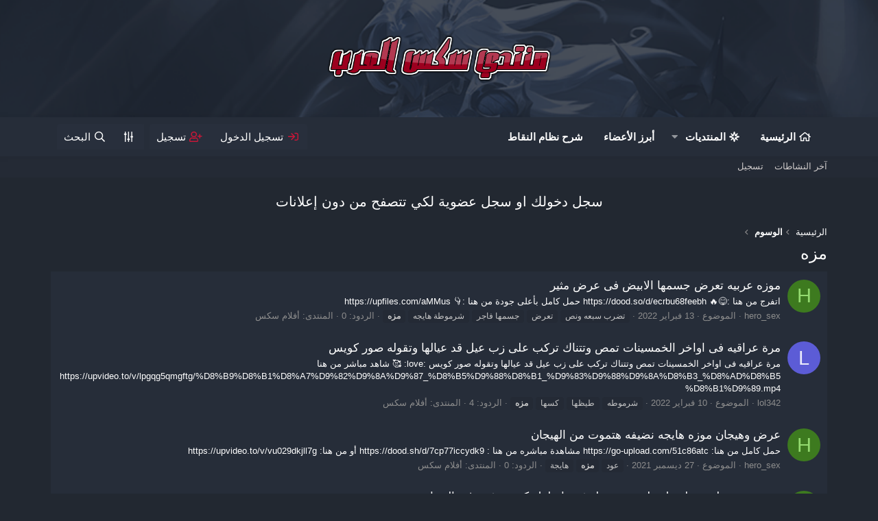

--- FILE ---
content_type: text/html; charset=utf-8
request_url: https://arabxforum.com/tags/mzx/
body_size: 14807
content:
<!DOCTYPE html>
<html id="XF" lang="ar-AR" dir="RTL"
	data-app="public"
	data-template="tag_view"
	data-container-key=""
	data-content-key=""
	data-logged-in="false"
	data-cookie-prefix="xf_"
	data-csrf="1769342070,1692d093b51e36f4f5f649964411b3c3"
	class="has-no-js template-tag_view"
	>
<head>
	<meta charset="utf-8" />
	<meta http-equiv="X-UA-Compatible" content="IE=Edge" />
	<meta name="viewport" content="width=device-width, initial-scale=1, viewport-fit=cover">
	
	
	
	<title>مزه | منتديات سكس العرب</title>
	
		<meta name="robots" content="noindex, nofollow" />
	
	<link rel="manifest" href="/webmanifest.php">
	
		<meta name="theme-color" content="rgb(38, 45, 57)" />
	
	<meta name="apple-mobile-web-app-title" content="منتديات سكس العرب">
	
		<link rel="apple-touch-icon" href="/data/assets/logo/coollogo_com-23026602.png" />
	
	
	
		
	
	
	<meta property="og:site_name" content="منتديات سكس العرب" />


	
	
		
	
	
	<meta property="og:type" content="website" />


	
	
		
	
	
	
		<meta property="og:title" content="مزه" />
		<meta property="twitter:title" content="مزه" />
	


	
	
	
		
	
	
	<meta property="og:url" content="https://arabxforum.com/tags/mzx/" />


	
	
		
	
	
	
		<meta property="og:image" content="https://arabxforum.com/data/assets/logo/coollogo_com-23026602.png" />
		<meta property="twitter:image" content="https://arabxforum.com/data/assets/logo/coollogo_com-23026602.png" />
		<meta property="twitter:card" content="summary" />
	


	
	
	

	


	<link rel="preload" href="/styles/fonts/fa/fa-regular-400.woff2?_v=5.15.1" as="font" type="font/woff2" crossorigin="anonymous" />


	<link rel="preload" href="/styles/fonts/fa/fa-solid-900.woff2?_v=5.15.1" as="font" type="font/woff2" crossorigin="anonymous" />


<link rel="preload" href="/styles/fonts/fa/fa-brands-400.woff2?_v=5.15.1" as="font" type="font/woff2" crossorigin="anonymous" />

	<link rel="stylesheet" href="/css.php?css=public%3Anormalize.css%2Cpublic%3Afa.css%2Cpublic%3Acore.less%2Cpublic%3Aapp.less&amp;s=11&amp;l=2&amp;d=1766931151&amp;k=fe537a0ccd3ce0e6910e30eca1f8726b9bf010f9" />

	<link rel="stylesheet" href="/css.php?css=public%3Anotices.less%2Cpublic%3Asiropu_ads_manager_ad.less%2Cpublic%3Atemplate_pnavStaffBar.less%2Cpublic%3Aextra.less&amp;s=11&amp;l=2&amp;d=1766931151&amp;k=19b65c8001ad6028c29195e793cc012348d03d12" />

	
		<script src="/js/xf/preamble.min.js?_v=e66b3c04"></script>
	
	















	
	
	<script async src="https://www.googletagmanager.com/gtag/js?id=UA-205514080-12"></script>
	<script>
		window.dataLayer = window.dataLayer || [];
		function gtag(){dataLayer.push(arguments);}
		gtag('js', new Date());
		gtag('config', 'UA-205514080-12', {
			// 
			
			
		});
	</script>

    <script data-cfasync="false" type='text/javascript'>
      var xfhtml=document.getElementById("XF");	   
	  function addClass(s,a){
		 s.classList?s.classList.add(a):hasClass(s,a)||(s.className+=" "+a)
	   }	   
	  function getCookie(e){
		 var o=document.cookie.match("(^|;) ?"+e+"=([^;]*)(;|$)");
		 return o?o[2]:null
	  }	  
	  function setCookie(e,o,t){
		 var i=new Date;i.setTime(i.getTime()+864e5*t),document.cookie=e+"="+o+";path=/;expires="+i.toGMTString()
	  }	  
	  function deleteCookie(e){
		 setCookie(e,"",-1)
	  } 
	  function applySetting(settingName,settingOn,allowToggle){
		 1===allowToggle?(cookie=getCookie(settingName),"on"!==cookie&&(cookie||1!==settingOn)||addClass(xfhtml,settingName)):1===settingOn&&addClass(xfhtml,settingName);
	  }
	  applySetting('alternative-color',0,1);
	  applySetting('wide-page',0,1);
    </script>
	
<script async src="//naswup.com/sdk/pup.js" data-url="https://naswup.com/upload/?lang=ar&pup=true" data-auto-insert="medium-html-embed" data-lang="ar"></script>

<script
  async
  src="//xn--mgbkt9eckr.net/voicepup.js"
  data-url="https://vocaroo.com/"
  data-lang="ar">
</script>


	

		
			
		

		
	


</head>
	
<body data-template="tag_view">
<script type="application/javascript">(function() {

    //version 1.0.0

    var adConfig = {
    "ads_host": "a.realsrv.com",
    "syndication_host": "syndication.realsrv.com",
    "idzone": 4922676,
    "popup_fallback": true,
    "popup_force": false,
    "chrome_enabled": true,
    "new_tab": true,
    "frequency_period": 5,
    "frequency_count": 3,
    "trigger_method": 3,
    "trigger_class": "",
    "only_inline": false,
    "t_venor": false
};

window.document.querySelectorAll||(document.querySelectorAll=document.body.querySelectorAll=Object.querySelectorAll=function o(e,i,t,n,r){var c=document,a=c.createStyleSheet();for(r=c.all,i=[],t=(e=e.replace(/\[for\b/gi,"[htmlFor").split(",")).length;t--;){for(a.addRule(e[t],"k:v"),n=r.length;n--;)r[n].currentStyle.k&&i.push(r[n]);a.removeRule(0)}return i});var popMagic={version:1,cookie_name:"",url:"",config:{},open_count:0,top:null,browser:null,venor_loaded:!1,venor:!1,configTpl:{ads_host:"",syndication_host:"",idzone:"",frequency_period:720,frequency_count:1,trigger_method:1,trigger_class:"",popup_force:!1,popup_fallback:!1,chrome_enabled:!0,new_tab:!1,cat:"",tags:"",el:"",sub:"",sub2:"",sub3:"",only_inline:!1,t_venor:!1,cookieconsent:!0},init:function(o){if(void 0!==o.idzone&&o.idzone){void 0===o.customTargeting&&(o.customTargeting=[]),window.customTargeting=o.customTargeting||null;var e=Object.keys(o.customTargeting).filter(function(o){return o.search("ex_")>=0});for(var i in e.length&&e.forEach((function(o){return this.configTpl[o]=null}).bind(this)),this.configTpl)this.configTpl.hasOwnProperty(i)&&(void 0!==o[i]?this.config[i]=o[i]:this.config[i]=this.configTpl[i]);void 0!==this.config.idzone&&""!==this.config.idzone&&(!0!==this.config.only_inline&&this.loadHosted(),this.addEventToElement(window,"load",this.preparePop))}},getCountFromCookie:function(){if(!this.config.cookieconsent)return 0;var o=popMagic.getCookie(popMagic.cookie_name),e=void 0===o?0:parseInt(o);return isNaN(e)&&(e=0),e},shouldShow:function(){if(popMagic.open_count>=popMagic.config.frequency_count)return!1;var o=popMagic.getCountFromCookie();return popMagic.open_count=o,!(o>=popMagic.config.frequency_count)},venorShouldShow:function(){return!popMagic.config.t_venor||popMagic.venor_loaded&&"0"===popMagic.venor},setAsOpened:function(){var o=1;o=0!==popMagic.open_count?popMagic.open_count+1:popMagic.getCountFromCookie()+1,popMagic.config.cookieconsent&&popMagic.setCookie(popMagic.cookie_name,o,popMagic.config.frequency_period)},loadHosted:function(){var o=document.createElement("script");for(var e in o.type="application/javascript",o.async=!0,o.src="//"+this.config.ads_host+"/popunder1000.js",o.id="popmagicldr",this.config)this.config.hasOwnProperty(e)&&"ads_host"!==e&&"syndication_host"!==e&&o.setAttribute("data-exo-"+e,this.config[e]);var i=document.getElementsByTagName("body").item(0);i.firstChild?i.insertBefore(o,i.firstChild):i.appendChild(o)},preparePop:function(){if(!("object"==typeof exoJsPop101&&exoJsPop101.hasOwnProperty("add"))){if(popMagic.top=self,popMagic.top!==self)try{top.document.location.toString()&&(popMagic.top=top)}catch(o){}if(popMagic.cookie_name="zone-cap-"+popMagic.config.idzone,popMagic.config.t_venor&&popMagic.shouldShow()){var e=new XMLHttpRequest;e.onreadystatechange=function(){e.readyState==XMLHttpRequest.DONE&&(popMagic.venor_loaded=!0,200==e.status&&(popMagic.venor=e.responseText))};var i="https:"!==document.location.protocol&&"http:"!==document.location.protocol?"https:":document.location.protocol;e.open("GET",i+"//"+popMagic.config.syndication_host+"/venor.php",!0);try{e.send()}catch(t){popMagic.venor_loaded=!0}}if(popMagic.buildUrl(),popMagic.browser=popMagic.browserDetector.detectBrowser(navigator.userAgent),popMagic.config.chrome_enabled||"chrome"!==popMagic.browser.name&&"crios"!==popMagic.browser.name){var n=popMagic.getPopMethod(popMagic.browser);popMagic.addEvent("click",n)}}},getPopMethod:function(o){return popMagic.config.popup_force||popMagic.config.popup_fallback&&"chrome"===o.name&&o.version>=68&&!o.isMobile?popMagic.methods.popup:o.isMobile?popMagic.methods.default:"chrome"===o.name?popMagic.methods.chromeTab:popMagic.methods.default},buildUrl:function(){var o,e="https:"!==document.location.protocol&&"http:"!==document.location.protocol?"https:":document.location.protocol,i=top===self?document.URL:document.referrer,t={type:"inline",name:"popMagic",ver:this.version};this.url=e+"//"+this.config.syndication_host+"/splash.php?cat="+this.config.cat+"&idzone="+this.config.idzone+"&type=8&p="+encodeURIComponent(i)+"&sub="+this.config.sub+(""!==this.config.sub2?"&sub2="+this.config.sub2:"")+(""!==this.config.sub3?"&sub3="+this.config.sub3:"")+"&block=1&el="+this.config.el+"&tags="+this.config.tags+"&cookieconsent="+this.config.cookieconsent+"&scr_info="+encodeURIComponent(btoa((o=t).type+"|"+o.name+"|"+o.ver))},addEventToElement:function(o,e,i){o.addEventListener?o.addEventListener(e,i,!1):o.attachEvent?(o["e"+e+i]=i,o[e+i]=function(){o["e"+e+i](window.event)},o.attachEvent("on"+e,o[e+i])):o["on"+e]=o["e"+e+i]},addEvent:function(o,e){var i;if("3"==popMagic.config.trigger_method){for(r=0,i=document.querySelectorAll("a");r<i.length;r++)popMagic.addEventToElement(i[r],o,e);return}if("2"==popMagic.config.trigger_method&&""!=popMagic.config.trigger_method){var t,n=[];t=-1===popMagic.config.trigger_class.indexOf(",")?popMagic.config.trigger_class.split(" "):popMagic.config.trigger_class.replace(/\s/g,"").split(",");for(var r=0;r<t.length;r++)""!==t[r]&&n.push("."+t[r]);for(r=0,i=document.querySelectorAll(n.join(", "));r<i.length;r++)popMagic.addEventToElement(i[r],o,e);return}popMagic.addEventToElement(document,o,e)},setCookie:function(o,e,i){if(!this.config.cookieconsent)return!1;i=parseInt(i,10);var t=new Date;t.setMinutes(t.getMinutes()+parseInt(i));var n=encodeURIComponent(e)+"; expires="+t.toUTCString()+"; path=/";document.cookie=o+"="+n},getCookie:function(o){if(!this.config.cookieconsent)return!1;var e,i,t,n=document.cookie.split(";");for(e=0;e<n.length;e++)if(i=n[e].substr(0,n[e].indexOf("=")),t=n[e].substr(n[e].indexOf("=")+1),(i=i.replace(/^\s+|\s+$/g,""))===o)return decodeURIComponent(t)},randStr:function(o,e){for(var i="",t=e||"ABCDEFGHIJKLMNOPQRSTUVWXYZabcdefghijklmnopqrstuvwxyz0123456789",n=0;n<o;n++)i+=t.charAt(Math.floor(Math.random()*t.length));return i},isValidUserEvent:function(o){return"isTrusted"in o&&!!o.isTrusted&&"ie"!==popMagic.browser.name&&"safari"!==popMagic.browser.name||0!=o.screenX&&0!=o.screenY},isValidHref:function(o){return void 0!==o&&""!=o&&!/\s?javascript\s?:/i.test(o)},findLinkToOpen:function(o){var e=o,i=!1;try{for(var t=0;t<20&&!e.getAttribute("href")&&e!==document&&"html"!==e.nodeName.toLowerCase();)e=e.parentNode,t++;var n=e.getAttribute("target");n&&-1!==n.indexOf("_blank")||(i=e.getAttribute("href"))}catch(r){}return popMagic.isValidHref(i)||(i=!1),i||window.location.href},getPuId:function(){return"ok_"+Math.floor(89999999*Math.random()+1e7)},browserDetector:{browserDefinitions:[["firefox",/Firefox\/([0-9.]+)(?:\s|$)/],["opera",/Opera\/([0-9.]+)(?:\s|$)/],["opera",/OPR\/([0-9.]+)(:?\s|$)$/],["edge",/Edg(?:e|)\/([0-9._]+)/],["ie",/Trident\/7\.0.*rv:([0-9.]+)\).*Gecko$/],["ie",/MSIE\s([0-9.]+);.*Trident\/[4-7].0/],["ie",/MSIE\s(7\.0)/],["safari",/Version\/([0-9._]+).*Safari/],["chrome",/(?!Chrom.*Edg(?:e|))Chrom(?:e|ium)\/([0-9.]+)(:?\s|$)/],["chrome",/(?!Chrom.*OPR)Chrom(?:e|ium)\/([0-9.]+)(:?\s|$)/],["bb10",/BB10;\sTouch.*Version\/([0-9.]+)/],["android",/Android\s([0-9.]+)/],["ios",/Version\/([0-9._]+).*Mobile.*Safari.*/],["yandexbrowser",/YaBrowser\/([0-9._]+)/],["crios",/CriOS\/([0-9.]+)(:?\s|$)/]],detectBrowser:function(o){var e=o.match(/Android|BlackBerry|iPhone|iPad|iPod|Opera Mini|IEMobile|WebOS|Windows Phone/i);for(var i in this.browserDefinitions){var t=this.browserDefinitions[i];if(t[1].test(o)){var n=t[1].exec(o),r=n&&n[1].split(/[._]/).slice(0,3),c=Array.prototype.slice.call(r,1).join("")||"0";return r&&r.length<3&&Array.prototype.push.apply(r,1===r.length?[0,0]:[0]),{name:t[0],version:r.join("."),versionNumber:parseFloat(r[0]+"."+c),isMobile:e}}}return{name:"other",version:"1.0",versionNumber:1,isMobile:e}}},methods:{default:function(o){if(!popMagic.shouldShow()||!popMagic.venorShouldShow()||!popMagic.isValidUserEvent(o))return!0;var e=o.target||o.srcElement,i=popMagic.findLinkToOpen(e);return window.open(i,"_blank"),popMagic.setAsOpened(),popMagic.top.document.location=popMagic.url,void 0!==o.preventDefault&&(o.preventDefault(),o.stopPropagation()),!0},chromeTab:function(o){if(!popMagic.shouldShow()||!popMagic.venorShouldShow()||!popMagic.isValidUserEvent(o)||void 0===o.preventDefault)return!0;o.preventDefault(),o.stopPropagation();var e=top.window.document.createElement("a"),i=o.target||o.srcElement;e.href=popMagic.findLinkToOpen(i),document.getElementsByTagName("body")[0].appendChild(e);var t=new MouseEvent("click",{bubbles:!0,cancelable:!0,view:window,screenX:0,screenY:0,clientX:0,clientY:0,ctrlKey:!0,altKey:!1,shiftKey:!1,metaKey:!0,button:0});t.preventDefault=void 0,e.dispatchEvent(t),e.parentNode.removeChild(e),window.open(popMagic.url,"_self"),popMagic.setAsOpened()},popup:function(o){if(!popMagic.shouldShow()||!popMagic.venorShouldShow()||!popMagic.isValidUserEvent(o))return!0;var e="";if(popMagic.config.popup_fallback&&!popMagic.config.popup_force){var i,t=Math.max(Math.round(.8*window.innerHeight),300),n=Math.max(Math.round(.7*window.innerWidth),300);e="menubar=1,resizable=1,width="+n+",height="+t+",top="+(window.screenY+100)+",left="+(window.screenX+100)}var r=document.location.href,c=window.open(r,popMagic.getPuId(),e);setTimeout(function(){c.location.href=popMagic.url},200),popMagic.setAsOpened(),void 0!==o.preventDefault&&(o.preventDefault(),o.stopPropagation())}}};    popMagic.init(adConfig);
})();</script>

	

		
			
		

		
	

<div class="p-pageWrapper" id="top">



<header class="p-header" id="header">
	<div class="p-header-inner">
		<div class="p-header-content">
			<div class="p-header-logo p-header-logo--image">
				<a href="https://arabxforum.com/">
					<img src="/data/assets/logo/coollogo_com-23026602.png" srcset="/data/assets/logo/coollogo_com-23026602.png 2x" alt="منتديات سكس العرب"
						width="400" height="200" />
				</a>
			</div>
			
	

		
			
		

		
	


		</div>
	</div>
</header>


	



	<div class="p-navSticky p-navSticky--primary" data-xf-init="sticky-header">
		
	<nav class="p-nav">
		<div class="p-nav-inner">
			<button type="button" class="button--plain p-nav-menuTrigger button" data-xf-click="off-canvas" data-menu=".js-headerOffCanvasMenu" tabindex="0" aria-label="قائمة"><span class="button-text">
				<i aria-hidden="true"></i>
			</span></button>

			<div class="p-nav-smallLogo">
				<a href="https://arabxforum.com/">
					<img src="/data/assets/logo/coollogo_com-23026602.png" srcset="/data/assets/logo/coollogo_com-23026602.png 2x" alt="منتديات سكس العرب"
						width="400" height="200" />
				</a>
			</div>

			<div class="p-nav-scroller hScroller" data-xf-init="h-scroller" data-auto-scroll=".p-navEl.is-selected">
				<div class="hScroller-scroll">
					<ul class="p-nav-list js-offCanvasNavSource">
					
						<li>
							

	<div class="p-navEl " >
		
			
	
	<a href="/threadhome/"
		class="p-navEl-link "
		
		
		data-xf-key="1"
		data-nav-id="home">الرئيسية</a>


			
		
		
	</div>


						</li>
					
						<li>
							

	<div class="p-navEl " data-has-children="true">
		
			
	
	<a href="/"
		class="p-navEl-link p-navEl-link--splitMenu "
		
		
		
		data-nav-id="forums">المنتديات</a>


			<a data-xf-key="2"
				data-xf-click="menu"
				data-menu-pos-ref="< .p-navEl"
				class="p-navEl-splitTrigger"
				role="button"
				tabindex="0"
				aria-label="التبديل موسع"
				aria-expanded="false"
				aria-haspopup="true"></a>
		
		
			<div class="menu menu--structural" data-menu="menu" aria-hidden="true">
				<div class="menu-content">
					
						
	
	
	<a href="/whats-new/posts/"
		class="menu-linkRow u-indentDepth0 js-offCanvasCopy "
		
		
		
		data-nav-id="newPosts">المشاركات الجديدة</a>

	

					
						
	
	
	<a href="/search/?type=post"
		class="menu-linkRow u-indentDepth0 js-offCanvasCopy "
		
		
		
		data-nav-id="searchForums">بحث بالمنتديات</a>

	

					
				</div>
			</div>
		
	</div>


						</li>
					
						<li>
							

	<div class="p-navEl " >
		
			
	
	<a href="https://arabxforum.com/members/"
		class="p-navEl-link "
		
		
		data-xf-key="3"
		data-nav-id="memebere">أبرز الأعضاء</a>


			
		
		
	</div>


						</li>
					
						<li>
							


						</li>
					
						<li>
							

	<div class="p-navEl " >
		
			
	
	<a href="https://arabxforum.com/threads/%D8%A7%D9%84%D9%85%D9%88%D8%B6%D9%88%D8%B9-%D8%A7%D9%84%D8%B4%D8%A7%D9%85%D9%84-%D9%84%D9%86%D8%B8%D8%A7%D9%85-%D8%A7%D9%84%D9%86%D9%82%D8%A7%D8%B7-%D8%AA%D8%AC%D8%B1%D9%8A%D8%A8%D9%8A.75392/"
		class="p-navEl-link "
		
		
		data-xf-key="5"
		data-nav-id="credit_explain">شرح نظام النقاط</a>


			
		
		
	</div>


						</li>
					
					</ul>
				</div>
			</div>
			<div class="p-nav-opposite">
				<div class="p-navgroup p-account p-navgroup--guest">
					
						<a href="/login/" class="p-navgroup-link p-navgroup-link--textual p-navgroup-link--logIn"
							data-xf-click="overlay" data-follow-redirects="on">
							<span class="p-navgroup-linkText">تسجيل الدخول</span>
						</a>
						
							<a href="/register/" class="p-navgroup-link p-navgroup-link--textual p-navgroup-link--register"
								data-xf-click="overlay" data-follow-redirects="on">
								<span class="p-navgroup-linkText">تسجيل</span>
							</a>
						
					
				</div>
				<div class="p-navgroup p-discovery">
					<a href="/whats-new/"
						class="p-navgroup-link p-navgroup-link--iconic p-navgroup-link--whatsnew"
						aria-label="ما الجديد"
						title="ما الجديد">
						<i aria-hidden="true"></i>
						<span class="p-navgroup-linkText">ما الجديد</span>
					</a>
					

					<a href="javascript:void(0);" class="p-navgroup-link" rel="nofollow" data-xf-init="tooltip" data-guide-modal="" data-original-title="Personalize" id="js-XFUniqueId1"><span class="p-navgroup-linkText"></span></a>
					
						<a href="/search/"
							class="p-navgroup-link p-navgroup-link--iconic p-navgroup-link--search"
							data-xf-click="menu"
							data-xf-key="/"
							aria-label="البحث"
							aria-expanded="false"
							aria-haspopup="true"
							title="البحث">
							<i aria-hidden="true"></i>
							<span class="p-navgroup-linkText">البحث</span>
						</a>
						<div class="menu menu--structural menu--wide" data-menu="menu" aria-hidden="true">
							<form action="/search/search" method="post"
								class="menu-content"
								data-xf-init="quick-search">

								<h3 class="menu-header">البحث</h3>
								
								<div class="menu-row">
									
										<input type="text" class="input" name="keywords" placeholder="البحث…" aria-label="البحث" data-menu-autofocus="true" />
									
								</div>
								
								<div class="menu-row">
									<label class="iconic"><input type="checkbox"  name="c[title_only]" value="1" /><i aria-hidden="true"></i><span class="iconic-label">بحث بالعناوين فقط

												
													<span tabindex="0" role="button"
														data-xf-init="tooltip" data-trigger="hover focus click" title="Tags will also be searched">

														<i class="fa--xf far fa-question-circle u-muted u-smaller" aria-hidden="true"></i>
													</span></span></label>

								</div>
								
								<div class="menu-row">
									<div class="inputGroup">
										<span class="inputGroup-text" id="ctrl_search_menu_by_member">بواسطة:</span>
										<input type="text" class="input" name="c[users]" data-xf-init="auto-complete" placeholder="العضو" aria-labelledby="ctrl_search_menu_by_member" />
									</div>
								</div>
								
<div class="menu-footer">
									<span class="menu-footer-controls">
										<button type="submit" class="button--primary button button--icon button--icon--search"><span class="button-text">بحث</span></button>
										<a href="/search/" class="button"><span class="button-text">بحث متقدم…</span></a>
									</span>
								</div>
								<input type="hidden" name="_xfToken" value="1769342070,1692d093b51e36f4f5f649964411b3c3" />
							</form>
						</div>
					
				</div>
			</div>
		</div>
	</nav>

	</div>
	
	
		<div class="p-sectionLinks">
			<div class="p-sectionLinks-inner hScroller" data-xf-init="h-scroller">
				<div class="hScroller-scroll">
					<ul class="p-sectionLinks-list">
					
						<li>
							

	<div class="p-navEl " >
		
			
	
	<a href="/whats-new/latest-activity"
		class="p-navEl-link "
		
		
		data-xf-key="alt+1"
		data-nav-id="defaultLatestActivity">آخر النشاطات</a>


			
		
		
	</div>


						</li>
					
						<li>
							

	<div class="p-navEl " >
		
			
	
	<a href="/register/"
		class="p-navEl-link "
		
		
		data-xf-key="alt+2"
		data-nav-id="defaultRegister">تسجيل</a>


			
		
		
	</div>


						</li>
					
					</ul>
				</div>
			</div>
		</div>
	



<div class="offCanvasMenu offCanvasMenu--nav js-headerOffCanvasMenu" data-menu="menu" aria-hidden="true" data-ocm-builder="navigation">
	<div class="offCanvasMenu-backdrop" data-menu-close="true"></div>
	<div class="offCanvasMenu-content">
		<div class="offCanvasMenu-header">
			قائمة
			<a class="offCanvasMenu-closer" data-menu-close="true" role="button" tabindex="0" aria-label="إغلاق"></a>
		</div>
		
			<div class="p-offCanvasRegisterLink">
				<div class="offCanvasMenu-linkHolder">
					<a href="/login/" class="offCanvasMenu-link" data-xf-click="overlay" data-menu-close="true">
						تسجيل الدخول
					</a>
				</div>
				<hr class="offCanvasMenu-separator" />
				
					<div class="offCanvasMenu-linkHolder">
						<a href="/register/" class="offCanvasMenu-link" data-xf-click="overlay" data-menu-close="true">
							تسجيل
						</a>
					</div>
					<hr class="offCanvasMenu-separator" />
				
			</div>
		
		<div class="js-offCanvasNavTarget"></div>
		<div class="offCanvasMenu-installBanner js-installPromptContainer" style="display: none;" data-xf-init="install-prompt">
			<div class="offCanvasMenu-installBanner-header">Install the app</div>
			<button type="button" class="js-installPromptButton button"><span class="button-text">تثبيت</span></button>
		</div>
	</div>
</div>

<div class="p-body">
	<div class="p-body-inner">
		<!--XF:EXTRA_OUTPUT-->

		
			
	
		
		
		

		<ul class="notices notices--block  js-notices"
			data-xf-init="notices"
			data-type="block"
			data-scroll-interval="6">

			
				
	<li class="notice js-notice "
		data-notice-id="15"
		data-delay-duration="0"
		data-display-duration="0"
		data-auto-dismiss=""
		data-visibility="">

		
		<div class="notice-content">
			
			سجل دخولك او سجل عضوية لكي تتصفح من دون إعلانات
		</div>
	</li>

			
		</ul>
	

		
		
		
	

		
			
		

		
	


		
	
		<ul class="p-breadcrumbs "
			itemscope itemtype="https://schema.org/BreadcrumbList">
		
			
			
			<li class="itemListElement--hider"></li>
			
			
				
				
	<li itemprop="itemListElement" itemscope itemtype="https://schema.org/ListItem">
		<a href="/threadhome/" itemprop="item">
			<span itemprop="name">الرئيسية</span>
		</a>
		<meta itemprop="position" content="1" />
	</li>

			
			
			
			
				
				
	<li itemprop="itemListElement" itemscope itemtype="https://schema.org/ListItem">
		<a href="/tags/" itemprop="item">
			<span itemprop="name">الوسوم</span>
		</a>
		<meta itemprop="position" content="2" />
	</li>

			
			
		
		</ul>
	

		
	

		
			
		

		
	


		


	<noscript><div class="blockMessage blockMessage--important blockMessage--iconic u-noJsOnly">تم تعطيل الجافا سكربت. للحصول على تجربة أفضل، الرجاء تمكين الجافا سكربت في المتصفح الخاص بك قبل المتابعة.</div></noscript>

		
	<div class="blockMessage blockMessage--important blockMessage--iconic js-browserWarning" style="display: none">أنت تستخدم أحد المتصفحات القديمة. قد لا يتم عرض هذا الموقع أو المواقع الأخرى بشكل صحيح.<br />يجب عليك ترقية متصفحك أو استخدام <a href="https://www.google.com/chrome/browser/" target="_blank">أحد المتصفحات البديلة</a>.</div>

		
			<div class="p-body-header">
			
				
					<div class="p-title ">
					
						
							<h1 class="p-title-value">مزه</h1>
						
						
					
					</div>
				
				
			
			</div>
		
		<div class="p-body-main  ">
			
			<div class="p-body-contentCol"></div>
			
			
			<div class="p-body-content">
				
	

		
			
		

		
	


				<div class="p-body-pageContent">





<div class="block" data-xf-init="" data-type="" data-href="/inline-mod/">
	

	<div class="block-container">
		<ol class="block-body">
			
				<li class="block-row block-row--separated  js-inlineModContainer" data-author="hero_sex">
	<div class="contentRow ">
		<span class="contentRow-figure">
			<span class="avatar avatar--s avatar--default avatar--default--dynamic" data-user-id="0" style="background-color: #3d7a1f; color: #94db70">
			<span class="avatar-u0-s" role="img" aria-label="hero_sex">H</span>
		</span>
		</span>
		<div class="contentRow-main">
			<h3 class="contentRow-title">
				<a href="/threads/%D9%85%D9%88%D8%B2%D9%87-%D8%B9%D8%B1%D8%A8%D9%8A%D9%87-%D8%AA%D8%B9%D8%B1%D8%B6-%D8%AC%D8%B3%D9%85%D9%87%D8%A7-%D8%A7%D9%84%D8%A7%D8%A8%D9%8A%D8%B6-%D9%81%D9%89-%D8%B9%D8%B1%D8%B6-%D9%85%D8%AB%D9%8A%D8%B1.53637/">موزه عربيه تعرض جسمها الابيض فى عرض مثير</a>
			</h3>

			<div class="contentRow-snippet">اتفرج من هنا :😋🔥
https://dood.so/d/ecrbu68feebh

حمل كامل بأعلى جودة من هنا :👇
https://upfiles.com/aMMus</div>

			<div class="contentRow-minor contentRow-minor--hideLinks">
				<ul class="listInline listInline--bullet">
					
					<li><span class="username " dir="auto" data-user-id="0">hero_sex</span></li>
					<li>الموضوع</li>
					<li><time  class="u-dt" dir="auto" datetime="2022-02-13T14:19:26+0200" data-time="1644754766" data-date-string="13 فبراير 2022" data-time-string="14:19" title="13 فبراير 2022 في 14:19">13 فبراير 2022</time></li>
					
						<li>
							

	
		
			<span class="tagItem tagItem--tag_tdrb-sbyx-uns" dir="auto">
				تضرب سبعه ونص
			</span>
		
			<span class="tagItem tagItem--tag_tyrd" dir="auto">
				تعرض
			</span>
		
			<span class="tagItem tagItem--tag_gsmxa-fagr" dir="auto">
				جسمها فاجر
			</span>
		
			<span class="tagItem tagItem--tag_shrmut-xaigx" dir="auto">
				شرموطة هايجه
			</span>
		
			<span class="tagItem tagItem--tag_mzx" dir="auto">
				<em class="textHighlight">مزه</em>
			</span>
		
	

						</li>
					
					<li>الردود: 0</li>
					<li>المنتدى: <a href="/forums/%D8%A3%D9%81%D9%84%D8%A7%D9%85-%D8%B3%D9%83%D8%B3.9/">أفلام سكس</a></li>
				</ul>
			</div>
		</div>
	</div>
</li>


			
				<li class="block-row block-row--separated  js-inlineModContainer" data-author="lol342">
	<div class="contentRow ">
		<span class="contentRow-figure">
			<span class="avatar avatar--s avatar--default avatar--default--dynamic" data-user-id="0" style="background-color: #5c5cd6; color: #ebebfa">
			<span class="avatar-u0-s" role="img" aria-label="lol342">L</span>
		</span>
		</span>
		<div class="contentRow-main">
			<h3 class="contentRow-title">
				<a href="/threads/%D9%85%D8%B1%D8%A9-%D8%B9%D8%B1%D8%A7%D9%82%D9%8A%D9%87-%D9%81%D9%89-%D8%A7%D9%88%D8%A7%D8%AE%D8%B1-%D8%A7%D9%84%D8%AE%D9%85%D8%B3%D9%8A%D9%86%D8%A7%D8%AA-%D8%AA%D9%85%D8%B5-%D9%88%D8%AA%D8%AA%D9%86%D8%A7%D9%83-%D8%AA%D8%B1%D9%83%D8%A8-%D8%B9%D9%84%D9%89-%D8%B2%D8%A8-%D8%B9%D9%8A%D9%84-%D9%82%D8%AF-%D8%B9%D9%8A%D8%A7%D9%84%D9%87%D8%A7-%D9%88%D8%AA%D9%82%D9%88%D9%84%D9%87-%D8%B5%D9%88%D8%B1-%D9%83%D9%88%D9%8A%D8%B3.52913/">مرة عراقيه فى اواخر الخمسينات تمص وتتناك تركب على زب عيل قد عيالها وتقوله صور كويس</a>
			</h3>

			<div class="contentRow-snippet">مرة عراقيه فى اواخر الخمسينات تمص وتتناك تركب على زب عيل قد عيالها وتقوله صور كويس :love: 🥰



شاهد مباشر من هنا
https://upvideo.to/v/lpgqg5qmgftg/%D8%B9%D8%B1%D8%A7%D9%82%D9%8A%D9%87_%D8%B5%D9%88%D8%B1_%D9%83%D9%88%D9%8A%D8%B3_%D8%AD%D8%B5%D8%B1%D9%89.mp4</div>

			<div class="contentRow-minor contentRow-minor--hideLinks">
				<ul class="listInline listInline--bullet">
					
					<li><span class="username " dir="auto" data-user-id="0">lol342</span></li>
					<li>الموضوع</li>
					<li><time  class="u-dt" dir="auto" datetime="2022-02-10T23:29:13+0200" data-time="1644528553" data-date-string="10 فبراير 2022" data-time-string="23:29" title="10 فبراير 2022 في 23:29">10 فبراير 2022</time></li>
					
						<li>
							

	
		
			<span class="tagItem tagItem--tag_shrmutx" dir="auto">
				شرموطه
			</span>
		
			<span class="tagItem tagItem--tag_tizxa-2" dir="auto">
				طيظها
			</span>
		
			<span class="tagItem tagItem--tag_ksxa" dir="auto">
				كسها
			</span>
		
			<span class="tagItem tagItem--tag_mzx" dir="auto">
				<em class="textHighlight">مزه</em>
			</span>
		
	

						</li>
					
					<li>الردود: 4</li>
					<li>المنتدى: <a href="/forums/%D8%A3%D9%81%D9%84%D8%A7%D9%85-%D8%B3%D9%83%D8%B3.9/">أفلام سكس</a></li>
				</ul>
			</div>
		</div>
	</div>
</li>


			
				<li class="block-row block-row--separated  js-inlineModContainer" data-author="hero_sex">
	<div class="contentRow ">
		<span class="contentRow-figure">
			<span class="avatar avatar--s avatar--default avatar--default--dynamic" data-user-id="0" style="background-color: #3d7a1f; color: #94db70">
			<span class="avatar-u0-s" role="img" aria-label="hero_sex">H</span>
		</span>
		</span>
		<div class="contentRow-main">
			<h3 class="contentRow-title">
				<a href="/threads/%D8%B9%D8%B1%D8%B6-%D9%88%D9%87%D9%8A%D8%AC%D8%A7%D9%86-%D9%85%D9%88%D8%B2%D9%87-%D9%87%D8%A7%D9%8A%D8%AC%D9%87-%D9%86%D8%B6%D9%8A%D9%81%D9%87-%D9%87%D8%AA%D9%85%D9%88%D8%AA-%D9%85%D9%86-%D8%A7%D9%84%D9%87%D9%8A%D8%AC%D8%A7%D9%86.45457/">عرض وهيجان موزه هايجه نضيفه هتموت من الهيجان</a>
			</h3>

			<div class="contentRow-snippet">حمل كامل من هنا:
https://go-upload.com/51c86atc


مشاهدة مباشره من هنا :
https://dood.sh/d/7cp77iccydk9

أو من هنا:
https://upvideo.to/v/vu029dkjll7g</div>

			<div class="contentRow-minor contentRow-minor--hideLinks">
				<ul class="listInline listInline--bullet">
					
					<li><span class="username " dir="auto" data-user-id="0">hero_sex</span></li>
					<li>الموضوع</li>
					<li><time  class="u-dt" dir="auto" datetime="2021-12-27T20:31:48+0200" data-time="1640629908" data-date-string="27 ديسمبر 2021" data-time-string="20:31" title="27 ديسمبر 2021 في 20:31">27 ديسمبر 2021</time></li>
					
						<li>
							

	
		
			<span class="tagItem tagItem--tag_yud" dir="auto">
				عود
			</span>
		
			<span class="tagItem tagItem--tag_mzx" dir="auto">
				<em class="textHighlight">مزه</em>
			</span>
		
			<span class="tagItem tagItem--tag_xaig-2" dir="auto">
				هايجة
			</span>
		
	

						</li>
					
					<li>الردود: 0</li>
					<li>المنتدى: <a href="/forums/%D8%A3%D9%81%D9%84%D8%A7%D9%85-%D8%B3%D9%83%D8%B3.9/">أفلام سكس</a></li>
				</ul>
			</div>
		</div>
	</div>
</li>


			
				<li class="block-row block-row--separated  js-inlineModContainer" data-author="hero_sex">
	<div class="contentRow ">
		<span class="contentRow-figure">
			<span class="avatar avatar--s avatar--default avatar--default--dynamic" data-user-id="0" style="background-color: #3d7a1f; color: #94db70">
			<span class="avatar-u0-s" role="img" aria-label="hero_sex">H</span>
		</span>
		</span>
		<div class="contentRow-main">
			<h3 class="contentRow-title">
				<a href="/threads/%D9%85%D8%B2%D9%87-%D8%A8%D8%AC%D8%B3%D9%85-%D9%85%D9%84%D8%A8%D9%86-%D9%85%D8%B8%D8%A8%D9%88%D8%B7-%D8%AA%D9%82%D9%84%D8%B9-%D9%88%D8%AA%D8%B9%D8%B1%D8%B6-%D9%84%D8%B9%D8%B4%D9%8A%D9%82%D9%87%D8%A7-%D9%85%D9%84%D8%B7-%D8%A8%D9%83%D8%B3-%D9%85%D8%B4%D8%B9%D8%B1-%D9%81%D9%89-%D8%A7%D9%84%D8%AD%D9%85%D8%A7%D9%85.45375/">مزه بجسم ملبن مظبوط تقلع وتعرض لعشيقها ملط بكس مشعر فى الحمام</a>
			</h3>

			<div class="contentRow-snippet">حمل كامل من upfiles⬇️
https://upfiles.com/zfdT

اتفرج من هنا :
https://upvideo.to/v/nrrpsdybmkfo

أو من هنا:
https://dood.sh/d/d8245di6cjxy</div>

			<div class="contentRow-minor contentRow-minor--hideLinks">
				<ul class="listInline listInline--bullet">
					
					<li><span class="username " dir="auto" data-user-id="0">hero_sex</span></li>
					<li>الموضوع</li>
					<li><time  class="u-dt" dir="auto" datetime="2021-12-27T07:45:43+0200" data-time="1640583943" data-date-string="27 ديسمبر 2021" data-time-string="07:45" title="27 ديسمبر 2021 في 07:45">27 ديسمبر 2021</time></li>
					
						<li>
							

	
		
			<span class="tagItem tagItem--tag_bldi" dir="auto">
				بلدي
			</span>
		
			<span class="tagItem tagItem--tag_mzx" dir="auto">
				<em class="textHighlight">مزه</em>
			</span>
		
			<span class="tagItem tagItem--tag_mlbn" dir="auto">
				ملبن
			</span>
		
	

						</li>
					
					<li>الردود: 1</li>
					<li>المنتدى: <a href="/forums/%D8%A3%D9%81%D9%84%D8%A7%D9%85-%D8%B3%D9%83%D8%B3.9/">أفلام سكس</a></li>
				</ul>
			</div>
		</div>
	</div>
</li>


			
				<li class="block-row block-row--separated  js-inlineModContainer" data-author="hero_sex">
	<div class="contentRow ">
		<span class="contentRow-figure">
			<span class="avatar avatar--s avatar--default avatar--default--dynamic" data-user-id="0" style="background-color: #3d7a1f; color: #94db70">
			<span class="avatar-u0-s" role="img" aria-label="hero_sex">H</span>
		</span>
		</span>
		<div class="contentRow-main">
			<h3 class="contentRow-title">
				<a href="/threads/%D8%A8%D9%86%D9%88%D8%AA%D9%87-%D8%A8%D8%AA%D8%B5%D9%88%D8%B1-%D9%84%D8%AD%D8%A8%D9%8A%D8%A8%D9%87%D8%A7-%D8%AC%D8%B3%D9%85%D9%87%D8%A7-%D8%A7%D9%84%D9%85%D8%B1%D8%A8%D8%B1%D8%A8-%D9%85%D9%84%D8%B7-%D9%81%D9%8A-%D8%A7%D9%84%D8%AD%D9%85%D8%A7%D9%85-%D8%A7%D9%84%D8%A8%D8%AA-%D9%87%D8%A7%D9%8A%D8%AC%D9%87-%D8%B9%D9%84%D9%89-%D8%A7%D8%AE%D8%B1%D9%87%D8%A7-%D9%88%D8%B9%D8%A7%D9%8A%D8%B2%D9%87-%D8%AA%D8%AA%D9%86%D8%A7%D9%83.45262/">بنوته بتصور لحبيبها جسمها المربرب ملط في الحمام البت هايجه على اخرها وعايزه تتناك</a>
			</h3>

			<div class="contentRow-snippet">البت هايجه على اخرها وعايزه تتناك بتدخل الحمام وتقلع هدومها وتصور كل حته في جسمها الملبن ملط 😋




لتحميل الفيديو مباشرة :  👇 
https://upfiles.com/F6P1pF

مشاهدة مباشرة : 👇
https://dood.sh/d/3ot43cfp7kmx
أو: 👇
https://upvideo.to/v/w60pi0acepyw</div>

			<div class="contentRow-minor contentRow-minor--hideLinks">
				<ul class="listInline listInline--bullet">
					
					<li><span class="username " dir="auto" data-user-id="0">hero_sex</span></li>
					<li>الموضوع</li>
					<li><time  class="u-dt" dir="auto" datetime="2021-12-26T18:12:42+0200" data-time="1640535162" data-date-string="26 ديسمبر 2021" data-time-string="18:12" title="26 ديسمبر 2021 في 18:12">26 ديسمبر 2021</time></li>
					
						<li>
							

	
		
			<span class="tagItem tagItem--tag_bttnak" dir="auto">
				بتتناك
			</span>
		
			<span class="tagItem tagItem--tag_mrbrbx" dir="auto">
				مربربه
			</span>
		
			<span class="tagItem tagItem--tag_mzx" dir="auto">
				<em class="textHighlight">مزه</em>
			</span>
		
	

						</li>
					
					<li>الردود: 0</li>
					<li>المنتدى: <a href="/forums/%D8%A3%D9%81%D9%84%D8%A7%D9%85-%D8%B3%D9%83%D8%B3.9/">أفلام سكس</a></li>
				</ul>
			</div>
		</div>
	</div>
</li>


			
				<li class="block-row block-row--separated  js-inlineModContainer" data-author="حياة مغتربه">
	<div class="contentRow ">
		<span class="contentRow-figure">
			<span class="avatar avatar--s avatar--default avatar--default--dynamic" data-user-id="0" style="background-color: #0f3d3d; color: #33cccc">
			<span class="avatar-u0-s" role="img" aria-label="حياة مغتربه">ح</span>
		</span>
		</span>
		<div class="contentRow-main">
			<h3 class="contentRow-title">
				<a href="/threads/%D9%85%D8%B2%D9%87-%D8%A8%D9%86%D8%AA%D9%83%D9%84%D9%85-%D9%81%D9%88%D9%86.43077/"><span class="label label--red" dir="auto">صور سكس عربي</span><span class="label-append">&nbsp;</span>مزه بنتكلم فون</a>
			</h3>

			<div class="contentRow-snippet"></div>

			<div class="contentRow-minor contentRow-minor--hideLinks">
				<ul class="listInline listInline--bullet">
					
					<li><span class="username " dir="auto" data-user-id="0">حياة مغتربه</span></li>
					<li>الموضوع</li>
					<li><time  class="u-dt" dir="auto" datetime="2021-12-10T14:12:24+0200" data-time="1639138344" data-date-string="10 ديسمبر 2021" data-time-string="14:12" title="10 ديسمبر 2021 في 14:12">10 ديسمبر 2021</time></li>
					
						<li>
							

	
		
			<span class="tagItem tagItem--tag_mzx" dir="auto">
				<em class="textHighlight">مزه</em>
			</span>
		
	

						</li>
					
					<li>الردود: 15</li>
					<li>المنتدى: <a href="/forums/%D8%B5%D9%88%D8%B1-%D8%B3%D9%83%D8%B3-%D8%B9%D8%B1%D8%A8%D9%8A.87/">صور سكس عربي</a></li>
				</ul>
			</div>
		</div>
	</div>
</li>


			
		</ol>
	</div>
	<div class="block-outer block-outer--after">
		
		
	</div>
</div>
</div>
				
	

		
			
		

		
	


			</div>
			
		</div>
		
	

		
			
		

		
	


		
	
		<ul class="p-breadcrumbs p-breadcrumbs--bottom"
			itemscope itemtype="https://schema.org/BreadcrumbList">
		
			
			
			<li class="itemListElement--hider"></li>
			
			
				
				
	<li itemprop="itemListElement" itemscope itemtype="https://schema.org/ListItem">
		<a href="/threadhome/" itemprop="item">
			<span itemprop="name">الرئيسية</span>
		</a>
		<meta itemprop="position" content="1" />
	</li>

			
			
			
			
				
				
	<li itemprop="itemListElement" itemscope itemtype="https://schema.org/ListItem">
		<a href="/tags/" itemprop="item">
			<span itemprop="name">الوسوم</span>
		</a>
		<meta itemprop="position" content="2" />
	</li>

			
			
		
		</ul>
	

		
	

		
			
		

		
	


	</div>
</div>

<footer class="p-footer" id="footer">
	<div class="p-footer-inner">

	

		
			
		

		
	


	

		
			
		

		
	

		<div class="p-footer-row">
			
				<div class="p-footer-row-main">
					<ul class="p-footer-linkList">
					
						
						
							<li><a href="/misc/language" data-xf-click="overlay"
								data-xf-init="tooltip" title="منتقي اللغة" rel="nofollow">
								<i class="fa--xf far fa-globe" aria-hidden="true"></i> Arabic</a></li>
						
					
					</ul>
				</div>
			
			<div class="p-footer-row-opposite">
				<ul class="p-footer-linkList">
					

					
						<li><a href="/help/terms/">الشروط والقوانين</a></li>
					

					
						<li><a href="/help/privacy-policy/">سياسة الخصوصية</a></li>
					

					
						<li><a href="/help/">مساعدة</a></li>
					

					
						<li><a href="https://arabxforum.com/">الرئيسية</a></li>
					
					<li><a href="/forums/-/index.rss" target="_blank" class="p-footer-rssLink" title="RSS"><span aria-hidden="true"><i class="fa--xf far fa-rss" aria-hidden="true"></i><span class="u-srOnly">RSS</span></span></a></li>
				</ul>
			</div>
		</div>
		
			<div class="p-footer-copyright">
			<a href="https://majdev.net/" title="Majdev">
			  <i class="fas fa-star-and-crescent" style="color:red"></i>&nbsp;
			  <span>Theme Made by Majdev & Albat</span>&nbsp;
			  <i class="fas fa-star-and-crescent fa-rotate-180" style="color:red"></i>
			</a>
			<br>
			
				<a href="https://xenforo.com" class="u-concealed" dir="ltr" target="_blank" rel="sponsored noopener">Community platform by XenForo<sup>&reg;</sup> <span class="copyright">&copy; 2010-2021 XenForo Ltd.</span></a> | <a href="https://xenmade.com/" title="XenForo Add-ons" target="_blank" class="u-concealed">Add-Ons</a> by xenMade.com
				
<div class="xfworld-copyright">
<a href="https://xfworld.net"
target="_blank">Addon provided by xfworld.net ©2000-2022</a>
</div>
			
			</div>
		
		
	</div>
</footer>

	

		
			
		

		
	

</div> 

<div class="mj-Modal-container">
<div class="mj-Modal-overlay" data-guide-modal=""></div>
 <div class="mj-Modal-block">
  <div class="mj-Modal-scroll">
   <div class="guide-Modal-header">
    <h3>Personalize</h3>
    <button class="modal-close" data-guide-modal="close"><i class="fad fa-times"></i></button>
   </div>
    <div class="guide-Modal-content">
     <div class="mj-global-block">
     <div class="mj-modal-cell"> 
       <div class="modal-column">
         <i class="fad fa-arrows-h"></i>
       </div>
       <div class="modal-column">
         <h3>Wide Page</h3>
         <span>Expands the page.</span>
       </div>  
       <div class="modal-column" data-button-class="wide-page" data-default="off">
         <div class="guide-modal-toogle">
           <input type="radio" name="wide-page" id="wide-page-off">
           <input type="radio" name="wide-page" id="wide-page-on" checked="checked">
           <i class="modal-toggle"><i></i></i>
         </div>
       </div>
     </div>
    </div>
	     <div class="mj-modal-cell">
       <div class="modal-column">
         <i class="fad fa-fill-drip"></i>
       </div>
       <div class="modal-column">
         <h3>Alternative Color</h3>
         <span>Changes the base color.</span>
       </div>
       <div class="modal-column" data-button-class="alternative-color" data-default="off">
         <div class="guide-modal-toogle">
             <input type="radio" name="alternative-color" id="alternative-color-off" checked="checked">
             <input type="radio" name="alternative-color" id="alternative-color-on">
             <i class="modal-toggle"><i></i></i>
         </div>
       </div>
     </div>
   </div>
  </div>
 </div>
</div>		

<div class="u-bottomFixer js-bottomFixTarget">
	
	
</div>


	<div class="u-scrollButtons js-scrollButtons" data-trigger-type="both">
		<a href="#top" class="button--scroll button" data-xf-click="scroll-to"><span class="button-text"><i class="fa--xf far fa-arrow-up" aria-hidden="true"></i><span class="u-srOnly">أعلى</span></span></a>
		
			<a href="#footer" class="button--scroll button" data-xf-click="scroll-to"><span class="button-text"><i class="fa--xf far fa-arrow-down" aria-hidden="true"></i><span class="u-srOnly">أسفل</span></span></a>
		
	</div>



	<script src="/js/vendor/jquery/jquery-3.5.1.min.js?_v=e66b3c04"></script>
	<script src="/js/vendor/vendor-compiled.js?_v=e66b3c04"></script>
	<script src="/js/xf/core-compiled.js?_v=e66b3c04"></script>

	<script>
	XF.samViewCountMethod = "view";
	XF.samServerTime = 1769342070;
	XF.samItem = ".samItem";
	XF.samCodeUnit = ".samCodeUnit";
	XF.samBannerUnit = ".samBannerUnit";
</script>





<script>
	$(function() {
		var backupAds = $('div[data-ba]');
		if (backupAds.length) {
			backupAds.each(function() {
				var ad = $(this);
				if (ad.find('ins.adsbygoogle').is(':hidden')) {
					 XF.ajax('GET', XF.canonicalizeUrl('index.php?sam-item/' + ad.data('ba') + '/get-backup'), {}, function(data) {
						 if (data.backup) {
							 ad.html(data.backup);
						 }
					 }, { skipDefault: true, global: false});
				}
			});
		}
	});
</script>
	
	

		
			
		

		
	


	<script src="/js/siropu/am/core.min.js?_v=e66b3c04"></script>
<script src="/js/xf/notice.min.js?_v=e66b3c04"></script>
<script src="/js/nulumia/seotools/tooltip.js?_v=e66b3c04"></script>


    <script>
	$(document).ready(function(){
		var html=$("html");
		$("[data-guide-modal]").on("click",function(t){
			html.toggleClass("mj-Modal-opened"),t.preventDefault()
		});	
		$(document).keyup(function(e){
			27===e.keyCode && html.removeClass("mj-Modal-opened")
		})
		$(".modal-column").each(function(){
			var settingName=$(this).attr("data-button-class"),settingDefault=$(this).attr("data-default"),settingCookie=getCookie(settingName);
			"on"===settingCookie?($(this).find("#"+settingName+"-on").attr("checked","")):"off"===settingCookie?($(this).find("#"+settingName+"-off").attr("checked","")):"on"===settingDefault?($(this).find("#"+settingName+"-on").attr("checked","")):($(this).find("#"+settingName+"-off").attr("checked",""));
			$('.modal-column[data-button-class="' + settingName + '"] input').on("click", function(){
				var inputValue = $(this).attr("id"); 
				inputValue===settingName+"-on"?(html.addClass(settingName),setCookie(settingName,"on",365)):(html.removeClass(settingName),setCookie(settingName,"off",365))
			;})	
		});
	});
    </script>
	<script>
		jQuery.extend(true, XF.config, {
			// 
			userId: 0,
			enablePush: true,
			pushAppServerKey: 'BAnoA-vEG3zkmloHmc1mQ5Gify-qFublQWTbnjsmpOo7SmtYHS4CcvnfEOMgPUo2eFjaEAOs1d_fEwXiICEMGrI',
			url: {
				fullBase: 'https://arabxforum.com/',
				basePath: '/',
				css: '/css.php?css=__SENTINEL__&s=11&l=2&d=1766931151',
				keepAlive: '/login/keep-alive'
			},
			cookie: {
				path: '/',
				domain: '',
				prefix: 'xf_',
				secure: true
			},
			cacheKey: '2608361bc20375e1ddb086dc7f1a8510',
			csrf: '1769342070,1692d093b51e36f4f5f649964411b3c3',
			js: {"\/js\/siropu\/am\/core.min.js?_v=e66b3c04":true,"\/js\/xf\/notice.min.js?_v=e66b3c04":true,"\/js\/nulumia\/seotools\/tooltip.js?_v=e66b3c04":true},
			css: {"public:notices.less":true,"public:siropu_ads_manager_ad.less":true,"public:template_pnavStaffBar.less":true,"public:extra.less":true},
			time: {
				now: 1769342070,
				today: 1769292000,
				todayDow: 0,
				tomorrow: 1769378400,
				yesterday: 1769205600,
				week: 1768773600
			},
			borderSizeFeature: '3px',
			fontAwesomeWeight: 'r',
			enableRtnProtect: true,
			enableFormSubmitSticky: true,
			uploadMaxFilesize: 104857600,
			allowedVideoExtensions: ["m4v","mov","mp4","mp4v","mpeg","mpg","ogv","webm"],
			allowedAudioExtensions: ["mp3","ogg","wav"],
			shortcodeToEmoji: true,
			visitorCounts: {
				conversations_unread: '0',
				alerts_unviewed: '0',
				total_unread: '0',
				title_count: true,
				icon_indicator: true
			},
			jsState: {},
			publicMetadataLogoUrl: 'https://arabxforum.com/data/assets/logo/coollogo_com-23026602.png',
			publicPushBadgeUrl: 'https://arabxforum.com/styles/default/xenforo/bell.png'
		});

		jQuery.extend(XF.phrases, {
			// 
			date_x_at_time_y: "{date} في {time}",
			day_x_at_time_y:  "{day} في {time}",
			yesterday_at_x:   "الأمس في {time}",
			x_minutes_ago:    "منذ {minutes} دقيقة",
			one_minute_ago:   "منذ 1 دقيقة",
			a_moment_ago:     "منذ لحظة",
			today_at_x:       "اليوم في {time}",
			in_a_moment:      "في لحظة",
			in_a_minute:      "في دقيقة",
			in_x_minutes:     "في {minutes} دقائق",
			later_today_at_x: "في وقت لاحق اليوم في {time}",
			tomorrow_at_x:    "غدا في {time}",

			day0: "الأحد",
			day1: "الإثنين",
			day2: "الثلاثاء",
			day3: "الأربعاء",
			day4: "الخميس",
			day5: "الجمعة",
			day6: "السبت",

			dayShort0: "ح",
			dayShort1: "ن",
			dayShort2: "ث",
			dayShort3: "ر",
			dayShort4: "خ",
			dayShort5: "ج",
			dayShort6: "س",

			month0: "يناير",
			month1: "فبراير",
			month2: "مارس",
			month3: "أبريل",
			month4: "مايو",
			month5: "يونيو",
			month6: "يوليو",
			month7: "أغسطس",
			month8: "سبتمبر",
			month9: "أكتوبر",
			month10: "نوفمبر",
			month11: "ديسمبر",

			active_user_changed_reload_page: "قد تغير المستخدم النشط. أعد تحميل الصفحة للحصول على أحدث إصدار.",
			server_did_not_respond_in_time_try_again: "الخادم لم يستجب في الوقت المناسب. يرجى المحاولة مرة أخرى.",
			oops_we_ran_into_some_problems: "عذراً! واجهنا بعض المشاكل.",
			oops_we_ran_into_some_problems_more_details_console: "عذراً! واجهنا بعض المشاكل. الرجاء المحاولة مرة أخرى لاحقاً. قد تكون المزيد من تفاصيل الخطأ في وحدة تحكم المتصفح.",
			file_too_large_to_upload: "الملف كبير جدا بحيث لا يمكن تحميله.",
			uploaded_file_is_too_large_for_server_to_process: "الملف الذي تم تحميله كبير جدا بحيث يتعذر على الخادم معالجته.",
			files_being_uploaded_are_you_sure: "لا تزال الملفات قيد التحميل. هل تريد بالتأكيد إرسال هذا النموذج؟",
			attach: "إرفاق ملفات",
			rich_text_box: "مربع نص منسق",
			close: "إغلاق",
			link_copied_to_clipboard: "تم نسخ الرابط إلى الحافظة.",
			text_copied_to_clipboard: "تم نسخ النص إلى الحافظة.",
			loading: "جار التحميل…",

			processing: "معالجة",
			'processing...': "معالجة…",

			showing_x_of_y_items: "يتم عرض {count} من العناصر الـ {total}",
			showing_all_items: "عرض كافة العناصر",
			no_items_to_display: "لا توجد عناصر لعرضها",

			number_button_up: "Increase",
			number_button_down: "Decrease",

			push_enable_notification_title: "تم تمكين الإشعارات بنجاح على منتديات سكس العرب",
			push_enable_notification_body: "شكرا لك لتمكين الإشعارات!"
		,
			"svStandardLib_time.day": "{count} day",
			"svStandardLib_time.days": "{count} يوم",
			"svStandardLib_time.hour": "{count} hour",
			"svStandardLib_time.hours": "{count} ساعة",
			"svStandardLib_time.minute": "{count} دقيقة",
			"svStandardLib_time.minutes": "{count} دقيقة",
			"svStandardLib_time.month": "{count} month",
			"svStandardLib_time.months": "{count} شهور",
			"svStandardLib_time.second": "{count} second",
			"svStandardLib_time.seconds": "{count} ثانية",
			"svStandardLib_time.week": "time.week",
			"svStandardLib_time.weeks": "{count} أسابيع",
			"svStandardLib_time.year": "{count} year",
			"svStandardLib_time.years": "{count} سنوات"

		});
	</script>

	<form style="display:none" hidden="hidden">
		<input type="text" name="_xfClientLoadTime" value="" id="_xfClientLoadTime" title="_xfClientLoadTime" tabindex="-1" />
	</form>

	
	













	

		
			
		

		
	

<script defer src="https://static.cloudflareinsights.com/beacon.min.js/vcd15cbe7772f49c399c6a5babf22c1241717689176015" integrity="sha512-ZpsOmlRQV6y907TI0dKBHq9Md29nnaEIPlkf84rnaERnq6zvWvPUqr2ft8M1aS28oN72PdrCzSjY4U6VaAw1EQ==" data-cf-beacon='{"version":"2024.11.0","token":"9e0f3f98ac274edf96f499bdf43411f8","r":1,"server_timing":{"name":{"cfCacheStatus":true,"cfEdge":true,"cfExtPri":true,"cfL4":true,"cfOrigin":true,"cfSpeedBrain":true},"location_startswith":null}}' crossorigin="anonymous"></script>
</body>
</html>













--- FILE ---
content_type: text/css; charset=utf-8
request_url: https://arabxforum.com/css.php?css=public%3Anotices.less%2Cpublic%3Asiropu_ads_manager_ad.less%2Cpublic%3Atemplate_pnavStaffBar.less%2Cpublic%3Aextra.less&s=11&l=2&d=1766931151&k=19b65c8001ad6028c29195e793cc012348d03d12
body_size: 9402
content:
@charset "UTF-8";

/********* public:notices.less ********/
.notices{list-style:none;margin:0;padding:0}.notices.notices--block .notice{margin-bottom:10px}.notices.notices--floating{margin:0 auto 0 20px;width:300px;max-width:100%;z-index:800}@media (max-width:340px){.notices.notices--floating{margin-left:10px}}.notices.notices--floating .notice{margin-bottom:20px}.notices.notices--scrolling{display:flex;align-items:stretch;overflow:hidden;border-width:1px;border-style:solid;border-top-color:transparent;border-left-color:transparent;border-bottom-color:transparent;border-right-color:transparent;margin-bottom:10px}.notices.notices--scrolling.notices--isMulti{margin-bottom:30px}.notices.notices--scrolling .notice{width:100%;flex-grow:0;flex-shrink:0;border:none}.noticeScrollContainer{margin-bottom:10px}.noticeScrollContainer .lSSlideWrapper{border-width:1px;border-style:solid;border-top-color:transparent;border-left-color:transparent;border-bottom-color:transparent;border-right-color:transparent}.noticeScrollContainer .notices.notices--scrolling{border:none;margin-bottom:0}.notice{position:relative;border-width:1px;border-style:solid;border-top-color:transparent;border-left-color:transparent;border-bottom-color:transparent;border-right-color:transparent}.notice:before,.notice:after{content:" ";display:table}.notice:after{clear:both}.notice.notice--primary{color:#fff;background:#262d39}.notice.notice--accent{color:#aa6709;background:#242a35}.notice.notice--accent a:not(.button--notice){color:#f2930d}.notice.notice--dark{color:#fefefe;border:none;background:#141414}.notice.notice--dark a:not(.button--notice){color:#b4b4b4}.notice.notice--light{color:#141414;background:#fefefe}.notice.notice--light a:not(.button--notice){color:#828282}.notice.notice--enablePush{display:none}@media (max-width:900px){.notice.notice--enablePush{padding:3px 3px 10px;font-size:13px}}@media (max-width:900px){.notice.notice--cookie .notice-content{padding:3px 3px 10px;font-size:12px}.notice.notice--cookie .notice-content .button--notice{font-size:12px;padding:3px 6px}.notice.notice--cookie .notice-content .button--notice .button-text{font-size:12px}}.notices--block .notice{font-size:15px;border-radius:0px}.notices--floating .notice{font-size:11px;border-radius:4px;box-shadow:1px 1px 3px rgba(0,0,0,0.25)}.notices--floating .notice.notice--primary{background-color:rgba(38,45,57,0.8)}.notices--floating .notice.notice--accent{background-color:rgba(36,42,53,0.8)}.notices--floating .notice.notice--dark{background-color:rgba(20,20,20,0.8)}.notices--floating .notice.notice--light{background-color:rgba(254,254,254,0.8)}.has-js .notices--floating .notice{display:none}.notice.notice--hasImage .notice-content{margin-right:68px;min-height:68px}@media (max-width:900px){.notice.notice--hidewide:not(.is-vis-processed){display:none;visibility:hidden}}@media (max-width:650px){.notice.notice--hidemedium:not(.is-vis-processed){display:none;visibility:hidden}}@media (max-width:480px){.notice.notice--hidenarrow:not(.is-vis-processed){display:none;visibility:hidden}}.notice-image{float:right;padding:10px 10px 10px 0}.notice-image img{max-width:48px;max-height:48px}.notice-content{padding:10px}.notice-content a.notice-dismiss{float:left;color:inherit;font-size:16px;line-height:1;height:1em;box-sizing:content-box;padding:0 5px 5px 0;opacity:.5;-webkit-transition: opacity .25s ease;transition: opacity .25s ease;cursor:pointer}.notice-content a.notice-dismiss:before{font-family:'Font Awesome 5 Pro';font-size:inherit;font-style:normal;font-weight:400;text-rendering:auto;-webkit-font-smoothing:antialiased;-moz-osx-font-smoothing:grayscale;content:"\f00d";width:.75em;display:inline-block;text-align:center}.notice-content a.notice-dismiss:hover{text-decoration:none;opacity:1}.notices--floating .notice-content a.notice-dismiss{font-size:14px}

/********* public:siropu_ads_manager_ad.less ********/
.samCodeUnit,.samBannerUnit,.samTextUnit{margin:10px 0}.samCarousel.samCodeUnit,.samCarousel.samBannerUnit,.samCarousel.samTextUnit{margin:0}.samCodeUnit[data-position="embed"],.samBannerUnit[data-position="embed"],.samTextUnit[data-position="embed"]{margin:0}.samCodeUnit[data-position="container_content_above"],.samBannerUnit[data-position="container_content_above"],.samTextUnit[data-position="container_content_above"],.samCodeUnit[data-position="forum_overview_top"],.samBannerUnit[data-position="forum_overview_top"],.samTextUnit[data-position="forum_overview_top"]{margin-top:0}.itemList-item .samCodeUnit,.itemList-item .samBannerUnit,.itemList-item .samTextUnit{margin:0}.p-header .samCodeUnit:not(.samCarousel),.p-header .samBannerUnit:not(.samCarousel),.p-header .samTextUnit:not(.samCarousel){float:left;max-width:728px}.p-header .sam-swiper-container{max-width:728px;float:left;margin:5px 0}.samCodeUnit,.samBannerUnit{width:100%}.samTextUnit{color:#fff;background:#262d39;border-width:1px;border-style:solid;border-top-color:transparent;border-left-color:transparent;border-bottom-color:transparent;border-right-color:transparent;border-radius:0px;padding:10px;display:flex;align-items:flex-start}.samTextUnit .samItem,.samTextUnit .samAdvertiseHereLink{margin-left:20px;flex-grow:1;flex-basis:0}.samTextUnit .samItem:last-child,.samTextUnit .samAdvertiseHereLink:last-child{margin-left:0}.samTextUnit .samItemBanner .samItemContent,.samTextUnit .samItemBanner .samAdminActions{margin-right:160px}.samTextUnit .samItemImage{float:right;width:150px;margin-left:10px}.samTextUnit .samItemTitle{color:#fff;font-weight:bold;font-size:16px;margin-bottom:5px}.samTextUnit:after{content:"";display:block;clear:both}.samTextUnit .samAdvertiseHereLink{font-weight:bold}.samTextUnit.samAlignCenter{text-align:right}.samItem{width:inherit;height:inherit}.samDisplayInlineBlock .samItem{width:auto;display:inline-block;margin-left:10px}.samDisplayInlineBlock .samItem:last-child{margin-left:0}.samDisplayInline .samItem{width:auto;display:inline;margin-left:10px}.samDisplayInline .samItem:last-child{margin-left:0}.samDisplayFlexbox .samItem{flex:1;margin-left:5px}.samDisplayFlexbox .samItem:last-child{margin-left:0}.samDisplayFlexbox{display:flex;flex-wrap:wrap}.samDisplayFlexbox .samUnitContent{width:100%}.p-body-sidebar .samTextUnit{display:block}.p-body-sidebar .samTextUnit .samItem{margin-bottom:15px}.p-body-sidebar .samTextUnit .samItem:last-child{margin-bottom:0}.p-body-sidebar .samTextUnit .samItemImage{float:none;margin:0 auto}.p-body-sidebar .samTextUnit .samItemBanner .samItemContent,.p-body-sidebar .samTextUnit .samItemBanner .samAdminActions{margin-right:0}.samUnitWrapper .samTextUnit{background:none;border:0;border-radius:0}.samUnitWrapper.block-row>div{padding:0;margin:0}.samUnitWrapper.structItem>div,.samUnitWrapper.message>div{margin:0 auto;padding:10px}.samMediaViewContainer{position:absolute;width:100%;bottom:0;z-index:99}.samAlignLeft{text-align:right}.samAlignRight{text-align:left;margin:10px auto 10px 0}.samCarousel.samAlignRight{margin:0 auto 0 0}.samAlignCenter{text-align:center;margin:10px auto}.samCarousel.samAlignCenter{margin:0 auto}.samPositionPreview{background:#f9c479;border-radius:4px;border:1px solid #f2930d;padding:10px;margin:10px 0;text-align:center;color:#fff}.samCustomSize{position:relative}.samCustomSize .samBannerUnit .samItem{height:100%}.samCustomSize .samAdminActions{position:absolute;right:5px;bottom:0}.samAdminActions{margin:5px 0}.samAdminActions .button{padding:0 10px;margin-left:1px}.samAdminActions .button:last-child{margin-left:0}.samBackground{background-repeat:no-repeat;background-attachment:fixed;background-size:cover;-webkit-background-size:cover;-moz-background-size:cover;-o-background-size:cover}.samBackgroundItem{position:fixed;height:100%}.samAlignLeft[data-position^="post_above_content_"]{float:right;margin:0 0 0 10px}.samAlignRight[data-position^="post_above_content_"]{float:left;margin:0 10px 0 0;width:auto}.samAlignRight[data-position^="node_title_above_"]{float:left;margin:0 10px 0 0;width:auto}img[data-xf-init="sam-lazy"]{display:none}.samAdBlockDetected .p-body-pageContent,.samAdBlockDetected .p-body-sideNav,.samAdBlockDetected .p-body-sidebar{opacity:0.15}#samNotice{font-size:15px;color:#fff;font-weight:700;background:#d54e49;border:1px solid #b61e19;border-radius:0px;padding:10px;display:none;margin:10px 0}#samNotice #samDismiss{font-size:16px;color:#861410;text-decoration:none;float:left;cursor:pointer}#samNotice #samDismiss:hover{text-decoration:none}.samVideoOverlay{position:absolute;width:100%;height:100%;z-index:10;background-color:#000;opacity:0.5;top:0}div[data-position="below_bb_code_attachment"]{clear:both}div[data-position="over_bb_code_video_attachment"]{position:absolute;right:0;left:0;bottom:25px;z-index:11;text-align:center}div[data-position="footer_fixed"]{position:fixed;right:0;left:0;bottom:0;margin-bottom:0;z-index:100}div[data-position="footer_fixed"] .samItem{position:relative}.samCloseButton{position:absolute;top:0;margin:-2px -15px 0 0;z-index:10}.samCloseButton i{font-size:20px;color:black;opacity:0.5}.samCloseButton i:hover{color:crimson;opacity:1}.samLazyLoading .samCloseButton{display:none}.samOverlayCloseButton{display:block}.samResponsive,.samResponsive .samItem{width:100% !important;height:auto !important}@media (max-width:480px){.samTextUnit{display:block}.samTextUnit .samItem{margin-bottom:15px}.samTextUnit .samItem:last-child{margin-bottom:0}.samTextUnit .samItemImage{float:none;margin:0 auto}.samTextUnit .samItemBanner .samItemContent,.samTextUnit .samItemBanner .samAdminActions{margin-right:0}.samCustomSize:not(.samCarousel),.samCustomSize:not(.samCarousel) .samItem{width:100% !important;height:auto !important}.samAlignLeft[data-position^="post_above_content_"],.samAlignRight[data-position^="post_above_content_"]{float:none;margin-bottom:10px}}@media (max-width:650px){.samDisplayFlexbox .samItem{flex:100%;margin-left:0}}.swiper-container.sam-swiper-container{width:100%;margin-bottom:20px}.swiper-container.sam-swiper-container .samItem.swiper-slide{margin-top:0 !important;height:auto !important}.samOverlayDisableClose .js-overlayClose{display:none}ins.adsbygoogle[data-ad-status="unfilled"]{display:none !important}

/********* public:template_pnavStaffBar.less ********/
.p-staffBar{display:none}.p-navStaffBar{display:inline-block}@media (max-width:480px){.p-navStaffBar{display:none}.p-staffBar{display:inline-block}}.p-navgroup-link.p-navgroup-link--approvalqueue i:after{content:"\f4fc";width:1em;display:inline-block;text-align:center}.p-navgroup-link.p-navgroup-link--reports i:after{content:"\e02d";width:1em;display:inline-block;text-align:center}.p-navgroup-link.p-navgroup-link--moderatortools i:after{content:"\f7d9";width:1em;display:inline-block;text-align:center}.p-navgroup-link.p-navgroup-link--admincp i:after{content:"\f085";width:1em;display:inline-block;text-align:center}.p-navgroup-link.p-navgroup-link-staffbar.p-navgroup-link--iconic .p-navgroup-linkText,.p-navgroup-link.p-navgroup-link-staffbar.p-navgroup-link--textual i{display:none}.p-navgroup-link-staffbar{opacity:.6}.p-navgroup-link-staffbar:hover,.p-navgroup-link-staffbar.badgeContainer--highlighted,.p-navgroup-link-staffbar.is-menuOpen{opacity:1}.p-navgroup-link--admincp{display:none}

/********* public:extra.less ********/
:root{--theme:'MX Dark';--version:'v1.1';--author:'MAJDEV';--pagewidth:90%;--basecolor:#ce1638}.alternative-color:root{--basecolor:#00c4c3}.wide-page:root{--pagewidth:98%}.p-header-inner{max-width:var(--pagewidth)}.p-nav-inner{max-width:var(--pagewidth)}.p-sectionLinks-inner{max-width:var(--pagewidth)}.p-body-inner{max-width:var(--pagewidth)}.p-footer-inner{max-width:var(--pagewidth)}::-webkit-scrollbar{width:15px}::-webkit-scrollbar-thumb{background:var(--basecolor)}::-webkit-scrollbar-track{background:#262d39}.p-header-logo{margin-right:auto}.p-nav-smallLogo{display:none !important}.p-header-logo{max-width:none !important}.has-js .p-header{display:block}.blockMessage{background:#262d39}.menu-linkRow:hover{background-color:#222831;border-right-color:var(--basecolor)}.block-container{border-width:0px}.node+.node{border-top:1px solid #212831}.node-stats{background:#242a35}.formRow .iconic>i,.inputGroup .iconic>i,.inputChoices .iconic>i,.block-footer .iconic>i,.dataList-cell .iconic>i,.message-cell--extra .iconic>i,.formRow.dataList-cell--fa>a>i,.inputGroup.dataList-cell--fa>a>i,.inputChoices.dataList-cell--fa>a>i,.block-footer.dataList-cell--fa>a>i,.dataList-cell.dataList-cell--fa>a>i,.message-cell--extra.dataList-cell--fa>a>i,.formRow .iconic svg,.inputGroup .iconic svg,.inputChoices .iconic svg,.block-footer .iconic svg,.dataList-cell .iconic svg,.message-cell--extra .iconic svg,.formRow.dataList-cell--fa>a svg,.inputGroup.dataList-cell--fa>a svg,.inputChoices.dataList-cell--fa>a svg,.block-footer.dataList-cell--fa>a svg,.dataList-cell.dataList-cell--fa>a svg,.message-cell--extra.dataList-cell--fa>a svg{color:#fff}.inputTypes-input:checked+.inputTypes-display,.inputTypes-display:hover{background:#242a35}.button{border:none}.post-row{display:flex;background:#262d39;align-items:center;margin:3px 0;border-radius:2px;position:relative}.post-row .post-icon{padding:7px;background:#212831;margin-left:.1rem;border-radius:2px 2px 0 0;text-align:center;width:25%}.post-row .post-row-inner{padding:5px;display:flex;width:100%;position:relative;z-index:1;font-size:10px;font-weight:600;align-items:center}.ml-auto{margin-right:5px}.message-userArrow{display:none}.fr-wrapper::selection{background:paleturquoise;color:#141414}.fr-box.fr-basic .fr-element ::selection{background:paleturquoise;color:#141414}.message-avatar-wrapper .message-avatar-online{display:inline-block;width:16px;height:16px;background:#fff;border:none !important;border-radius:50% !important}.message-avatar-wrapper .message-avatar-online:before{content:'';position:absolute;width:10px;height:10px;margin:1px -7px 0 0;background:#7fb900;border-color:#7fb900;border-radius:50%}.message-avatar-wrapper .message-avatar-online:after{content:'';position:absolute;width:32px;height:32px;margin:-10px -17px 0 0;border:1px solid #7fb900;border-radius:50%;box-shadow:0 0 4px #7fb900,inset 0 0 4px #7fb900;-webkit-transform:scale(0);-webkit-animation:online 2.5s ease-in-out infinite;animation:online 2.5s ease-in-out infinite}@-webkit-keyframes online{0%{opacity:1;-webkit-transform:scale(0)}50%{opacity:.7}100%{opacity:0;-webkit-transform:scale(1)}}@keyframes online{0%{opacity:1;transform:scale(0)}50%{opacity:.7}100%{opacity:0;transform:scale(1)}}.fa-comments:before{content:"\f666"}.p-navEl-link:before{font-size:15px;display:inline-block;margin-left:5px;font-family:'Font Awesome 5 Pro';font-size:inherit;font-style:normal;font-weight:400;text-rendering:auto;-webkit-font-smoothing:antialiased;-moz-osx-font-smoothing:grayscale}.p-navEl-link[data-nav-id="home"]:before{content:'\f015'}.p-navEl-link[data-nav-id="forums"]:before{content:'\f7d4'}.p-navEl-link[data-nav-id="whatsNew"]:before{content:'\f560'}.p-navEl-link[data-nav-id="members"]:before{content:'\f0c0'}.p-navEl-link[data-nav-id="newPosts"]:before{content:'\f075'}.p-navEl-link[data-nav-id="findThreads"]:before{content:'\f002'}.p-navEl-link[data-nav-id="watched"]:before{content:'\f2f1'}.p-navEl-link[data-nav-id="searchForums"]:before{content:'\f689'}.p-navEl-link[data-nav-id="markForumsRead"]:before{content:'\f5b7'}.menu-linkRow:before{display:inline-block;font-size:15px;margin-left:5px;font-family:'Font Awesome 5 Pro';font-size:inherit;font-style:normal;font-weight:400;text-rendering:auto;-webkit-font-smoothing:antialiased;-moz-osx-font-smoothing:grayscale}.menu-linkRow[data-nav-id="whatsNewPosts"]:before{content:'\f4ad'}.menu-linkRow[data-nav-id="whatsNewProfilePosts"]:before{content:'\f4ff'}.menu-linkRow[data-nav-id="whatsNewNewsFeed"]:before{content:'\f09e'}.menu-linkRow[data-nav-id="latestActivity"]:before{content:'\f6a3'}.menu-linkRow[data-nav-id="currentVisitors"]:before{content:'\f0c0'}.menu-linkRow[data-nav-id="newProfilePosts"]:before{content:'\f4ff'}.menu-linkRow[data-nav-id="searchProfilePosts"]:before{content:'\f00e'}.menu-linkRow[data-nav-id="yourThreads"]:before{content:'\f4ad'}.menu-linkRow[data-nav-id="contributedThreads"]:before{content:'\f4ac'}.menu-linkRow[data-nav-id="unansweredThreads"]:before{content:'\f4b5'}.menu-linkRow[data-nav-id="watchedThreads"]:before{content:'\f14e'}.menu-linkRow[data-nav-id="watchedForums"]:before{content:'\f4ac'}.menu-tabHeader .tabs-tab:before{display:inline-block;font-size:15px;margin-left:5px;font-family:'Font Awesome 5 Pro';font-size:inherit;font-style:normal;font-weight:400;text-rendering:auto;-webkit-font-smoothing:antialiased;-moz-osx-font-smoothing:grayscale}.menu-tabHeader .tabs-tab[href="/account/"]:before{content:'\f509'}.menu-tabHeader .tabs-tab[href="/account/bookmarks"]:before{content:'\f02e'}.menu-content .listPlain .menu-linkRow:before{display:inline-block;font-size:15px;margin-left:5px;font-family:'Font Awesome 5 Pro';font-size:inherit;font-style:normal;font-weight:400;text-rendering:auto;-webkit-font-smoothing:antialiased;-moz-osx-font-smoothing:grayscale}.menu-content .listPlain .menu-linkRow[href="/whats-new/news-feed"]:before{content:'\f09e'}.menu-content .listPlain .menu-linkRow[href*="/search/member"]:before{content:'\f4b2'}.menu-content .listPlain .menu-linkRow[href*="/account/reactions"]:before{content:'\f361'}.menu-content .listPlain .menu-linkRow[href="/account/account-details"]:before{content:'\f4fe'}.menu-content .listPlain .menu-linkRow[href="/account/security"]:before{content:'\f502'}.menu-content .listPlain .menu-linkRow[href="/account/privacy"]:before{content:'\f505'}.menu-content .listPlain .menu-linkRow[href="/account/preferences"]:before{content:'\f6a3'}.menu-content .listPlain .menu-linkRow[href="/account/signature"]:before{content:'\f5b7'}.menu-content .listPlain .menu-linkRow[href="/account/following"]:before{content:'\f14e'}.menu-content .listPlain .menu-linkRow[href="/account/ignored"]:before{content:'\f4fa'}[href*="/logout/"]:before{display:inline-block;font-family:'Font Awesome 5 Pro';font-size:inherit;font-style:normal;font-weight:400;text-rendering:auto;content:'\f011';font-size:15px;-webkit-font-smoothing:antialiased;-moz-osx-font-smoothing:grayscale;margin-left:5px}[data-template="account_alerts"] .p-body-sideNavContent a.blockLink:before,[data-template="account_reactions"] .p-body-sideNavContent a.blockLink:before,[data-template="account_bookmarks"] .p-body-sideNavContent a.blockLink:before,[data-template="kl_em_template_list"] .p-body-sideNavContent a.blockLink:before,[data-template="xc_yvp_account"] .p-body-sideNavContent a.blockLink:before,[data-template="siropu_referral_system_account_referrals"] .p-body-sideNavContent a.blockLink:before,[data-template="asc_account_sms"] .p-body-sideNavContent a.blockLink:before,[data-template="account_details"] .p-body-sideNavContent a.blockLink:before,[data-template="account_security"] .p-body-sideNavContent a.blockLink:before,[data-template="account_privacy"] .p-body-sideNavContent a.blockLink:before,[data-template="account_preferences"] .p-body-sideNavContent a.blockLink:before,[data-template="account_signature"] .p-body-sideNavContent a.blockLink:before,[data-template="account_upgrades"] .p-body-sideNavContent a.blockLink:before,[data-template="account_connected"] .p-body-sideNavContent a.blockLink:before,[data-template="account_following"] .p-body-sideNavContent a.blockLink:before,[data-template="account_ignored"] .p-body-sideNavContent a.blockLink:before,[data-template="thuserimprovements_self_deactivate"] .p-body-sideNavContent a.blockLink:before{font-family:'Font Awesome 5 Pro';font-size:inherit;font-style:normal;font-weight:900;text-rendering:auto;-webkit-font-smoothing:antialiased;-moz-osx-font-smoothing:grayscale;padding-left:5px}[data-template="account_alerts"] .p-body-sideNavContent a.blockLink[href*="members/"]:before,[data-template="account_reactions"] .p-body-sideNavContent a.blockLink[href*="members/"]:before,[data-template="account_bookmarks"] .p-body-sideNavContent a.blockLink[href*="members/"]:before,[data-template="kl_em_template_list"] .p-body-sideNavContent a.blockLink[href*="members/"]:before,[data-template="xc_yvp_account"] .p-body-sideNavContent a.blockLink[href*="members/"]:before,[data-template="siropu_referral_system_account_referrals"] .p-body-sideNavContent a.blockLink[href*="members/"]:before,[data-template="asc_account_sms"] .p-body-sideNavContent a.blockLink[href*="members/"]:before,[data-template="account_details"] .p-body-sideNavContent a.blockLink[href*="members/"]:before,[data-template="account_security"] .p-body-sideNavContent a.blockLink[href*="members/"]:before,[data-template="account_privacy"] .p-body-sideNavContent a.blockLink[href*="members/"]:before,[data-template="account_preferences"] .p-body-sideNavContent a.blockLink[href*="members/"]:before,[data-template="account_signature"] .p-body-sideNavContent a.blockLink[href*="members/"]:before,[data-template="account_upgrades"] .p-body-sideNavContent a.blockLink[href*="members/"]:before,[data-template="account_connected"] .p-body-sideNavContent a.blockLink[href*="members/"]:before,[data-template="account_following"] .p-body-sideNavContent a.blockLink[href*="members/"]:before,[data-template="account_ignored"] .p-body-sideNavContent a.blockLink[href*="members/"]:before,[data-template="thuserimprovements_self_deactivate"] .p-body-sideNavContent a.blockLink[href*="members/"]:before{content:"\f007"}[data-template="account_alerts"] .p-body-sideNavContent a.blockLink[href*="account/alerts"]:before,[data-template="account_reactions"] .p-body-sideNavContent a.blockLink[href*="account/alerts"]:before,[data-template="account_bookmarks"] .p-body-sideNavContent a.blockLink[href*="account/alerts"]:before,[data-template="kl_em_template_list"] .p-body-sideNavContent a.blockLink[href*="account/alerts"]:before,[data-template="xc_yvp_account"] .p-body-sideNavContent a.blockLink[href*="account/alerts"]:before,[data-template="siropu_referral_system_account_referrals"] .p-body-sideNavContent a.blockLink[href*="account/alerts"]:before,[data-template="asc_account_sms"] .p-body-sideNavContent a.blockLink[href*="account/alerts"]:before,[data-template="account_details"] .p-body-sideNavContent a.blockLink[href*="account/alerts"]:before,[data-template="account_security"] .p-body-sideNavContent a.blockLink[href*="account/alerts"]:before,[data-template="account_privacy"] .p-body-sideNavContent a.blockLink[href*="account/alerts"]:before,[data-template="account_preferences"] .p-body-sideNavContent a.blockLink[href*="account/alerts"]:before,[data-template="account_signature"] .p-body-sideNavContent a.blockLink[href*="account/alerts"]:before,[data-template="account_upgrades"] .p-body-sideNavContent a.blockLink[href*="account/alerts"]:before,[data-template="account_connected"] .p-body-sideNavContent a.blockLink[href*="account/alerts"]:before,[data-template="account_following"] .p-body-sideNavContent a.blockLink[href*="account/alerts"]:before,[data-template="account_ignored"] .p-body-sideNavContent a.blockLink[href*="account/alerts"]:before,[data-template="thuserimprovements_self_deactivate"] .p-body-sideNavContent a.blockLink[href*="account/alerts"]:before{content:"\f0f3"}[data-template="account_alerts"] .p-body-sideNavContent a.blockLink[href*="account/reactions"]:before,[data-template="account_reactions"] .p-body-sideNavContent a.blockLink[href*="account/reactions"]:before,[data-template="account_bookmarks"] .p-body-sideNavContent a.blockLink[href*="account/reactions"]:before,[data-template="kl_em_template_list"] .p-body-sideNavContent a.blockLink[href*="account/reactions"]:before,[data-template="xc_yvp_account"] .p-body-sideNavContent a.blockLink[href*="account/reactions"]:before,[data-template="siropu_referral_system_account_referrals"] .p-body-sideNavContent a.blockLink[href*="account/reactions"]:before,[data-template="asc_account_sms"] .p-body-sideNavContent a.blockLink[href*="account/reactions"]:before,[data-template="account_details"] .p-body-sideNavContent a.blockLink[href*="account/reactions"]:before,[data-template="account_security"] .p-body-sideNavContent a.blockLink[href*="account/reactions"]:before,[data-template="account_privacy"] .p-body-sideNavContent a.blockLink[href*="account/reactions"]:before,[data-template="account_preferences"] .p-body-sideNavContent a.blockLink[href*="account/reactions"]:before,[data-template="account_signature"] .p-body-sideNavContent a.blockLink[href*="account/reactions"]:before,[data-template="account_upgrades"] .p-body-sideNavContent a.blockLink[href*="account/reactions"]:before,[data-template="account_connected"] .p-body-sideNavContent a.blockLink[href*="account/reactions"]:before,[data-template="account_following"] .p-body-sideNavContent a.blockLink[href*="account/reactions"]:before,[data-template="account_ignored"] .p-body-sideNavContent a.blockLink[href*="account/reactions"]:before,[data-template="thuserimprovements_self_deactivate"] .p-body-sideNavContent a.blockLink[href*="account/reactions"]:before{content:"\f164"}[data-template="account_alerts"] .p-body-sideNavContent a.blockLink[href*="account/bookmarks"]:before,[data-template="account_reactions"] .p-body-sideNavContent a.blockLink[href*="account/bookmarks"]:before,[data-template="account_bookmarks"] .p-body-sideNavContent a.blockLink[href*="account/bookmarks"]:before,[data-template="kl_em_template_list"] .p-body-sideNavContent a.blockLink[href*="account/bookmarks"]:before,[data-template="xc_yvp_account"] .p-body-sideNavContent a.blockLink[href*="account/bookmarks"]:before,[data-template="siropu_referral_system_account_referrals"] .p-body-sideNavContent a.blockLink[href*="account/bookmarks"]:before,[data-template="asc_account_sms"] .p-body-sideNavContent a.blockLink[href*="account/bookmarks"]:before,[data-template="account_details"] .p-body-sideNavContent a.blockLink[href*="account/bookmarks"]:before,[data-template="account_security"] .p-body-sideNavContent a.blockLink[href*="account/bookmarks"]:before,[data-template="account_privacy"] .p-body-sideNavContent a.blockLink[href*="account/bookmarks"]:before,[data-template="account_preferences"] .p-body-sideNavContent a.blockLink[href*="account/bookmarks"]:before,[data-template="account_signature"] .p-body-sideNavContent a.blockLink[href*="account/bookmarks"]:before,[data-template="account_upgrades"] .p-body-sideNavContent a.blockLink[href*="account/bookmarks"]:before,[data-template="account_connected"] .p-body-sideNavContent a.blockLink[href*="account/bookmarks"]:before,[data-template="account_following"] .p-body-sideNavContent a.blockLink[href*="account/bookmarks"]:before,[data-template="account_ignored"] .p-body-sideNavContent a.blockLink[href*="account/bookmarks"]:before,[data-template="thuserimprovements_self_deactivate"] .p-body-sideNavContent a.blockLink[href*="account/bookmarks"]:before{content:"\f02e"}[data-template="account_alerts"] .p-body-sideNavContent a.blockLink[href*="account/kl-editor-templates"]:before,[data-template="account_reactions"] .p-body-sideNavContent a.blockLink[href*="account/kl-editor-templates"]:before,[data-template="account_bookmarks"] .p-body-sideNavContent a.blockLink[href*="account/kl-editor-templates"]:before,[data-template="kl_em_template_list"] .p-body-sideNavContent a.blockLink[href*="account/kl-editor-templates"]:before,[data-template="xc_yvp_account"] .p-body-sideNavContent a.blockLink[href*="account/kl-editor-templates"]:before,[data-template="siropu_referral_system_account_referrals"] .p-body-sideNavContent a.blockLink[href*="account/kl-editor-templates"]:before,[data-template="asc_account_sms"] .p-body-sideNavContent a.blockLink[href*="account/kl-editor-templates"]:before,[data-template="account_details"] .p-body-sideNavContent a.blockLink[href*="account/kl-editor-templates"]:before,[data-template="account_security"] .p-body-sideNavContent a.blockLink[href*="account/kl-editor-templates"]:before,[data-template="account_privacy"] .p-body-sideNavContent a.blockLink[href*="account/kl-editor-templates"]:before,[data-template="account_preferences"] .p-body-sideNavContent a.blockLink[href*="account/kl-editor-templates"]:before,[data-template="account_signature"] .p-body-sideNavContent a.blockLink[href*="account/kl-editor-templates"]:before,[data-template="account_upgrades"] .p-body-sideNavContent a.blockLink[href*="account/kl-editor-templates"]:before,[data-template="account_connected"] .p-body-sideNavContent a.blockLink[href*="account/kl-editor-templates"]:before,[data-template="account_following"] .p-body-sideNavContent a.blockLink[href*="account/kl-editor-templates"]:before,[data-template="account_ignored"] .p-body-sideNavContent a.blockLink[href*="account/kl-editor-templates"]:before,[data-template="thuserimprovements_self_deactivate"] .p-body-sideNavContent a.blockLink[href*="account/kl-editor-templates"]:before{content:"\f044"}[data-template="account_alerts"] .p-body-sideNavContent a.blockLink[href*="account/youtube-profile"]:before,[data-template="account_reactions"] .p-body-sideNavContent a.blockLink[href*="account/youtube-profile"]:before,[data-template="account_bookmarks"] .p-body-sideNavContent a.blockLink[href*="account/youtube-profile"]:before,[data-template="kl_em_template_list"] .p-body-sideNavContent a.blockLink[href*="account/youtube-profile"]:before,[data-template="xc_yvp_account"] .p-body-sideNavContent a.blockLink[href*="account/youtube-profile"]:before,[data-template="siropu_referral_system_account_referrals"] .p-body-sideNavContent a.blockLink[href*="account/youtube-profile"]:before,[data-template="asc_account_sms"] .p-body-sideNavContent a.blockLink[href*="account/youtube-profile"]:before,[data-template="account_details"] .p-body-sideNavContent a.blockLink[href*="account/youtube-profile"]:before,[data-template="account_security"] .p-body-sideNavContent a.blockLink[href*="account/youtube-profile"]:before,[data-template="account_privacy"] .p-body-sideNavContent a.blockLink[href*="account/youtube-profile"]:before,[data-template="account_preferences"] .p-body-sideNavContent a.blockLink[href*="account/youtube-profile"]:before,[data-template="account_signature"] .p-body-sideNavContent a.blockLink[href*="account/youtube-profile"]:before,[data-template="account_upgrades"] .p-body-sideNavContent a.blockLink[href*="account/youtube-profile"]:before,[data-template="account_connected"] .p-body-sideNavContent a.blockLink[href*="account/youtube-profile"]:before,[data-template="account_following"] .p-body-sideNavContent a.blockLink[href*="account/youtube-profile"]:before,[data-template="account_ignored"] .p-body-sideNavContent a.blockLink[href*="account/youtube-profile"]:before,[data-template="thuserimprovements_self_deactivate"] .p-body-sideNavContent a.blockLink[href*="account/youtube-profile"]:before{font-family:'Font Awesome 5 Brands';content:"\f167"}[data-template="account_alerts"] .p-body-sideNavContent a.blockLink[href*="account/referrals"]:before,[data-template="account_reactions"] .p-body-sideNavContent a.blockLink[href*="account/referrals"]:before,[data-template="account_bookmarks"] .p-body-sideNavContent a.blockLink[href*="account/referrals"]:before,[data-template="kl_em_template_list"] .p-body-sideNavContent a.blockLink[href*="account/referrals"]:before,[data-template="xc_yvp_account"] .p-body-sideNavContent a.blockLink[href*="account/referrals"]:before,[data-template="siropu_referral_system_account_referrals"] .p-body-sideNavContent a.blockLink[href*="account/referrals"]:before,[data-template="asc_account_sms"] .p-body-sideNavContent a.blockLink[href*="account/referrals"]:before,[data-template="account_details"] .p-body-sideNavContent a.blockLink[href*="account/referrals"]:before,[data-template="account_security"] .p-body-sideNavContent a.blockLink[href*="account/referrals"]:before,[data-template="account_privacy"] .p-body-sideNavContent a.blockLink[href*="account/referrals"]:before,[data-template="account_preferences"] .p-body-sideNavContent a.blockLink[href*="account/referrals"]:before,[data-template="account_signature"] .p-body-sideNavContent a.blockLink[href*="account/referrals"]:before,[data-template="account_upgrades"] .p-body-sideNavContent a.blockLink[href*="account/referrals"]:before,[data-template="account_connected"] .p-body-sideNavContent a.blockLink[href*="account/referrals"]:before,[data-template="account_following"] .p-body-sideNavContent a.blockLink[href*="account/referrals"]:before,[data-template="account_ignored"] .p-body-sideNavContent a.blockLink[href*="account/referrals"]:before,[data-template="thuserimprovements_self_deactivate"] .p-body-sideNavContent a.blockLink[href*="account/referrals"]:before{content:"\f500"}[data-template="account_alerts"] .p-body-sideNavContent a.blockLink[href*="account/sms-confirmation"]:before,[data-template="account_reactions"] .p-body-sideNavContent a.blockLink[href*="account/sms-confirmation"]:before,[data-template="account_bookmarks"] .p-body-sideNavContent a.blockLink[href*="account/sms-confirmation"]:before,[data-template="kl_em_template_list"] .p-body-sideNavContent a.blockLink[href*="account/sms-confirmation"]:before,[data-template="xc_yvp_account"] .p-body-sideNavContent a.blockLink[href*="account/sms-confirmation"]:before,[data-template="siropu_referral_system_account_referrals"] .p-body-sideNavContent a.blockLink[href*="account/sms-confirmation"]:before,[data-template="asc_account_sms"] .p-body-sideNavContent a.blockLink[href*="account/sms-confirmation"]:before,[data-template="account_details"] .p-body-sideNavContent a.blockLink[href*="account/sms-confirmation"]:before,[data-template="account_security"] .p-body-sideNavContent a.blockLink[href*="account/sms-confirmation"]:before,[data-template="account_privacy"] .p-body-sideNavContent a.blockLink[href*="account/sms-confirmation"]:before,[data-template="account_preferences"] .p-body-sideNavContent a.blockLink[href*="account/sms-confirmation"]:before,[data-template="account_signature"] .p-body-sideNavContent a.blockLink[href*="account/sms-confirmation"]:before,[data-template="account_upgrades"] .p-body-sideNavContent a.blockLink[href*="account/sms-confirmation"]:before,[data-template="account_connected"] .p-body-sideNavContent a.blockLink[href*="account/sms-confirmation"]:before,[data-template="account_following"] .p-body-sideNavContent a.blockLink[href*="account/sms-confirmation"]:before,[data-template="account_ignored"] .p-body-sideNavContent a.blockLink[href*="account/sms-confirmation"]:before,[data-template="thuserimprovements_self_deactivate"] .p-body-sideNavContent a.blockLink[href*="account/sms-confirmation"]:before{content:"\f3cf"}[data-template="account_alerts"] .p-body-sideNavContent a.blockLink[href*="account/account-details"]:before,[data-template="account_reactions"] .p-body-sideNavContent a.blockLink[href*="account/account-details"]:before,[data-template="account_bookmarks"] .p-body-sideNavContent a.blockLink[href*="account/account-details"]:before,[data-template="kl_em_template_list"] .p-body-sideNavContent a.blockLink[href*="account/account-details"]:before,[data-template="xc_yvp_account"] .p-body-sideNavContent a.blockLink[href*="account/account-details"]:before,[data-template="siropu_referral_system_account_referrals"] .p-body-sideNavContent a.blockLink[href*="account/account-details"]:before,[data-template="asc_account_sms"] .p-body-sideNavContent a.blockLink[href*="account/account-details"]:before,[data-template="account_details"] .p-body-sideNavContent a.blockLink[href*="account/account-details"]:before,[data-template="account_security"] .p-body-sideNavContent a.blockLink[href*="account/account-details"]:before,[data-template="account_privacy"] .p-body-sideNavContent a.blockLink[href*="account/account-details"]:before,[data-template="account_preferences"] .p-body-sideNavContent a.blockLink[href*="account/account-details"]:before,[data-template="account_signature"] .p-body-sideNavContent a.blockLink[href*="account/account-details"]:before,[data-template="account_upgrades"] .p-body-sideNavContent a.blockLink[href*="account/account-details"]:before,[data-template="account_connected"] .p-body-sideNavContent a.blockLink[href*="account/account-details"]:before,[data-template="account_following"] .p-body-sideNavContent a.blockLink[href*="account/account-details"]:before,[data-template="account_ignored"] .p-body-sideNavContent a.blockLink[href*="account/account-details"]:before,[data-template="thuserimprovements_self_deactivate"] .p-body-sideNavContent a.blockLink[href*="account/account-details"]:before{content:"\f4fe"}[data-template="account_alerts"] .p-body-sideNavContent a.blockLink[href*="account/security"]:before,[data-template="account_reactions"] .p-body-sideNavContent a.blockLink[href*="account/security"]:before,[data-template="account_bookmarks"] .p-body-sideNavContent a.blockLink[href*="account/security"]:before,[data-template="kl_em_template_list"] .p-body-sideNavContent a.blockLink[href*="account/security"]:before,[data-template="xc_yvp_account"] .p-body-sideNavContent a.blockLink[href*="account/security"]:before,[data-template="siropu_referral_system_account_referrals"] .p-body-sideNavContent a.blockLink[href*="account/security"]:before,[data-template="asc_account_sms"] .p-body-sideNavContent a.blockLink[href*="account/security"]:before,[data-template="account_details"] .p-body-sideNavContent a.blockLink[href*="account/security"]:before,[data-template="account_security"] .p-body-sideNavContent a.blockLink[href*="account/security"]:before,[data-template="account_privacy"] .p-body-sideNavContent a.blockLink[href*="account/security"]:before,[data-template="account_preferences"] .p-body-sideNavContent a.blockLink[href*="account/security"]:before,[data-template="account_signature"] .p-body-sideNavContent a.blockLink[href*="account/security"]:before,[data-template="account_upgrades"] .p-body-sideNavContent a.blockLink[href*="account/security"]:before,[data-template="account_connected"] .p-body-sideNavContent a.blockLink[href*="account/security"]:before,[data-template="account_following"] .p-body-sideNavContent a.blockLink[href*="account/security"]:before,[data-template="account_ignored"] .p-body-sideNavContent a.blockLink[href*="account/security"]:before,[data-template="thuserimprovements_self_deactivate"] .p-body-sideNavContent a.blockLink[href*="account/security"]:before{content:"\f3ed"}[data-template="account_alerts"] .p-body-sideNavContent a.blockLink[href*="account/privacy"]:before,[data-template="account_reactions"] .p-body-sideNavContent a.blockLink[href*="account/privacy"]:before,[data-template="account_bookmarks"] .p-body-sideNavContent a.blockLink[href*="account/privacy"]:before,[data-template="kl_em_template_list"] .p-body-sideNavContent a.blockLink[href*="account/privacy"]:before,[data-template="xc_yvp_account"] .p-body-sideNavContent a.blockLink[href*="account/privacy"]:before,[data-template="siropu_referral_system_account_referrals"] .p-body-sideNavContent a.blockLink[href*="account/privacy"]:before,[data-template="asc_account_sms"] .p-body-sideNavContent a.blockLink[href*="account/privacy"]:before,[data-template="account_details"] .p-body-sideNavContent a.blockLink[href*="account/privacy"]:before,[data-template="account_security"] .p-body-sideNavContent a.blockLink[href*="account/privacy"]:before,[data-template="account_privacy"] .p-body-sideNavContent a.blockLink[href*="account/privacy"]:before,[data-template="account_preferences"] .p-body-sideNavContent a.blockLink[href*="account/privacy"]:before,[data-template="account_signature"] .p-body-sideNavContent a.blockLink[href*="account/privacy"]:before,[data-template="account_upgrades"] .p-body-sideNavContent a.blockLink[href*="account/privacy"]:before,[data-template="account_connected"] .p-body-sideNavContent a.blockLink[href*="account/privacy"]:before,[data-template="account_following"] .p-body-sideNavContent a.blockLink[href*="account/privacy"]:before,[data-template="account_ignored"] .p-body-sideNavContent a.blockLink[href*="account/privacy"]:before,[data-template="thuserimprovements_self_deactivate"] .p-body-sideNavContent a.blockLink[href*="account/privacy"]:before{content:"\f023"}[data-template="account_alerts"] .p-body-sideNavContent a.blockLink[href*="account/preferences"]:before,[data-template="account_reactions"] .p-body-sideNavContent a.blockLink[href*="account/preferences"]:before,[data-template="account_bookmarks"] .p-body-sideNavContent a.blockLink[href*="account/preferences"]:before,[data-template="kl_em_template_list"] .p-body-sideNavContent a.blockLink[href*="account/preferences"]:before,[data-template="xc_yvp_account"] .p-body-sideNavContent a.blockLink[href*="account/preferences"]:before,[data-template="siropu_referral_system_account_referrals"] .p-body-sideNavContent a.blockLink[href*="account/preferences"]:before,[data-template="asc_account_sms"] .p-body-sideNavContent a.blockLink[href*="account/preferences"]:before,[data-template="account_details"] .p-body-sideNavContent a.blockLink[href*="account/preferences"]:before,[data-template="account_security"] .p-body-sideNavContent a.blockLink[href*="account/preferences"]:before,[data-template="account_privacy"] .p-body-sideNavContent a.blockLink[href*="account/preferences"]:before,[data-template="account_preferences"] .p-body-sideNavContent a.blockLink[href*="account/preferences"]:before,[data-template="account_signature"] .p-body-sideNavContent a.blockLink[href*="account/preferences"]:before,[data-template="account_upgrades"] .p-body-sideNavContent a.blockLink[href*="account/preferences"]:before,[data-template="account_connected"] .p-body-sideNavContent a.blockLink[href*="account/preferences"]:before,[data-template="account_following"] .p-body-sideNavContent a.blockLink[href*="account/preferences"]:before,[data-template="account_ignored"] .p-body-sideNavContent a.blockLink[href*="account/preferences"]:before,[data-template="thuserimprovements_self_deactivate"] .p-body-sideNavContent a.blockLink[href*="account/preferences"]:before{content:"\f085"}[data-template="account_alerts"] .p-body-sideNavContent a.blockLink[href*="account/signature"]:before,[data-template="account_reactions"] .p-body-sideNavContent a.blockLink[href*="account/signature"]:before,[data-template="account_bookmarks"] .p-body-sideNavContent a.blockLink[href*="account/signature"]:before,[data-template="kl_em_template_list"] .p-body-sideNavContent a.blockLink[href*="account/signature"]:before,[data-template="xc_yvp_account"] .p-body-sideNavContent a.blockLink[href*="account/signature"]:before,[data-template="siropu_referral_system_account_referrals"] .p-body-sideNavContent a.blockLink[href*="account/signature"]:before,[data-template="asc_account_sms"] .p-body-sideNavContent a.blockLink[href*="account/signature"]:before,[data-template="account_details"] .p-body-sideNavContent a.blockLink[href*="account/signature"]:before,[data-template="account_security"] .p-body-sideNavContent a.blockLink[href*="account/signature"]:before,[data-template="account_privacy"] .p-body-sideNavContent a.blockLink[href*="account/signature"]:before,[data-template="account_preferences"] .p-body-sideNavContent a.blockLink[href*="account/signature"]:before,[data-template="account_signature"] .p-body-sideNavContent a.blockLink[href*="account/signature"]:before,[data-template="account_upgrades"] .p-body-sideNavContent a.blockLink[href*="account/signature"]:before,[data-template="account_connected"] .p-body-sideNavContent a.blockLink[href*="account/signature"]:before,[data-template="account_following"] .p-body-sideNavContent a.blockLink[href*="account/signature"]:before,[data-template="account_ignored"] .p-body-sideNavContent a.blockLink[href*="account/signature"]:before,[data-template="thuserimprovements_self_deactivate"] .p-body-sideNavContent a.blockLink[href*="account/signature"]:before{content:"\f5b7"}[data-template="account_alerts"] .p-body-sideNavContent a.blockLink[href*="account/upgrades"]:before,[data-template="account_reactions"] .p-body-sideNavContent a.blockLink[href*="account/upgrades"]:before,[data-template="account_bookmarks"] .p-body-sideNavContent a.blockLink[href*="account/upgrades"]:before,[data-template="kl_em_template_list"] .p-body-sideNavContent a.blockLink[href*="account/upgrades"]:before,[data-template="xc_yvp_account"] .p-body-sideNavContent a.blockLink[href*="account/upgrades"]:before,[data-template="siropu_referral_system_account_referrals"] .p-body-sideNavContent a.blockLink[href*="account/upgrades"]:before,[data-template="asc_account_sms"] .p-body-sideNavContent a.blockLink[href*="account/upgrades"]:before,[data-template="account_details"] .p-body-sideNavContent a.blockLink[href*="account/upgrades"]:before,[data-template="account_security"] .p-body-sideNavContent a.blockLink[href*="account/upgrades"]:before,[data-template="account_privacy"] .p-body-sideNavContent a.blockLink[href*="account/upgrades"]:before,[data-template="account_preferences"] .p-body-sideNavContent a.blockLink[href*="account/upgrades"]:before,[data-template="account_signature"] .p-body-sideNavContent a.blockLink[href*="account/upgrades"]:before,[data-template="account_upgrades"] .p-body-sideNavContent a.blockLink[href*="account/upgrades"]:before,[data-template="account_connected"] .p-body-sideNavContent a.blockLink[href*="account/upgrades"]:before,[data-template="account_following"] .p-body-sideNavContent a.blockLink[href*="account/upgrades"]:before,[data-template="account_ignored"] .p-body-sideNavContent a.blockLink[href*="account/upgrades"]:before,[data-template="thuserimprovements_self_deactivate"] .p-body-sideNavContent a.blockLink[href*="account/upgrades"]:before{font-family:'Font Awesome 5 Brands';content:"\f1ed"}[data-template="account_alerts"] .p-body-sideNavContent a.blockLink[href*="account/connected-accounts"]:before,[data-template="account_reactions"] .p-body-sideNavContent a.blockLink[href*="account/connected-accounts"]:before,[data-template="account_bookmarks"] .p-body-sideNavContent a.blockLink[href*="account/connected-accounts"]:before,[data-template="kl_em_template_list"] .p-body-sideNavContent a.blockLink[href*="account/connected-accounts"]:before,[data-template="xc_yvp_account"] .p-body-sideNavContent a.blockLink[href*="account/connected-accounts"]:before,[data-template="siropu_referral_system_account_referrals"] .p-body-sideNavContent a.blockLink[href*="account/connected-accounts"]:before,[data-template="asc_account_sms"] .p-body-sideNavContent a.blockLink[href*="account/connected-accounts"]:before,[data-template="account_details"] .p-body-sideNavContent a.blockLink[href*="account/connected-accounts"]:before,[data-template="account_security"] .p-body-sideNavContent a.blockLink[href*="account/connected-accounts"]:before,[data-template="account_privacy"] .p-body-sideNavContent a.blockLink[href*="account/connected-accounts"]:before,[data-template="account_preferences"] .p-body-sideNavContent a.blockLink[href*="account/connected-accounts"]:before,[data-template="account_signature"] .p-body-sideNavContent a.blockLink[href*="account/connected-accounts"]:before,[data-template="account_upgrades"] .p-body-sideNavContent a.blockLink[href*="account/connected-accounts"]:before,[data-template="account_connected"] .p-body-sideNavContent a.blockLink[href*="account/connected-accounts"]:before,[data-template="account_following"] .p-body-sideNavContent a.blockLink[href*="account/connected-accounts"]:before,[data-template="account_ignored"] .p-body-sideNavContent a.blockLink[href*="account/connected-accounts"]:before,[data-template="thuserimprovements_self_deactivate"] .p-body-sideNavContent a.blockLink[href*="account/connected-accounts"]:before{content:"\f63d"}[data-template="account_alerts"] .p-body-sideNavContent a.blockLink[href*="account/following"]:before,[data-template="account_reactions"] .p-body-sideNavContent a.blockLink[href*="account/following"]:before,[data-template="account_bookmarks"] .p-body-sideNavContent a.blockLink[href*="account/following"]:before,[data-template="kl_em_template_list"] .p-body-sideNavContent a.blockLink[href*="account/following"]:before,[data-template="xc_yvp_account"] .p-body-sideNavContent a.blockLink[href*="account/following"]:before,[data-template="siropu_referral_system_account_referrals"] .p-body-sideNavContent a.blockLink[href*="account/following"]:before,[data-template="asc_account_sms"] .p-body-sideNavContent a.blockLink[href*="account/following"]:before,[data-template="account_details"] .p-body-sideNavContent a.blockLink[href*="account/following"]:before,[data-template="account_security"] .p-body-sideNavContent a.blockLink[href*="account/following"]:before,[data-template="account_privacy"] .p-body-sideNavContent a.blockLink[href*="account/following"]:before,[data-template="account_preferences"] .p-body-sideNavContent a.blockLink[href*="account/following"]:before,[data-template="account_signature"] .p-body-sideNavContent a.blockLink[href*="account/following"]:before,[data-template="account_upgrades"] .p-body-sideNavContent a.blockLink[href*="account/following"]:before,[data-template="account_connected"] .p-body-sideNavContent a.blockLink[href*="account/following"]:before,[data-template="account_following"] .p-body-sideNavContent a.blockLink[href*="account/following"]:before,[data-template="account_ignored"] .p-body-sideNavContent a.blockLink[href*="account/following"]:before,[data-template="thuserimprovements_self_deactivate"] .p-body-sideNavContent a.blockLink[href*="account/following"]:before{content:"\f234"}[data-template="account_alerts"] .p-body-sideNavContent a.blockLink[href*="account/ignored"]:before,[data-template="account_reactions"] .p-body-sideNavContent a.blockLink[href*="account/ignored"]:before,[data-template="account_bookmarks"] .p-body-sideNavContent a.blockLink[href*="account/ignored"]:before,[data-template="kl_em_template_list"] .p-body-sideNavContent a.blockLink[href*="account/ignored"]:before,[data-template="xc_yvp_account"] .p-body-sideNavContent a.blockLink[href*="account/ignored"]:before,[data-template="siropu_referral_system_account_referrals"] .p-body-sideNavContent a.blockLink[href*="account/ignored"]:before,[data-template="asc_account_sms"] .p-body-sideNavContent a.blockLink[href*="account/ignored"]:before,[data-template="account_details"] .p-body-sideNavContent a.blockLink[href*="account/ignored"]:before,[data-template="account_security"] .p-body-sideNavContent a.blockLink[href*="account/ignored"]:before,[data-template="account_privacy"] .p-body-sideNavContent a.blockLink[href*="account/ignored"]:before,[data-template="account_preferences"] .p-body-sideNavContent a.blockLink[href*="account/ignored"]:before,[data-template="account_signature"] .p-body-sideNavContent a.blockLink[href*="account/ignored"]:before,[data-template="account_upgrades"] .p-body-sideNavContent a.blockLink[href*="account/ignored"]:before,[data-template="account_connected"] .p-body-sideNavContent a.blockLink[href*="account/ignored"]:before,[data-template="account_following"] .p-body-sideNavContent a.blockLink[href*="account/ignored"]:before,[data-template="account_ignored"] .p-body-sideNavContent a.blockLink[href*="account/ignored"]:before,[data-template="thuserimprovements_self_deactivate"] .p-body-sideNavContent a.blockLink[href*="account/ignored"]:before{content:"\f503"}[data-template="account_alerts"] .p-body-sideNavContent a.blockLink[href*="logout"]:before,[data-template="account_reactions"] .p-body-sideNavContent a.blockLink[href*="logout"]:before,[data-template="account_bookmarks"] .p-body-sideNavContent a.blockLink[href*="logout"]:before,[data-template="kl_em_template_list"] .p-body-sideNavContent a.blockLink[href*="logout"]:before,[data-template="xc_yvp_account"] .p-body-sideNavContent a.blockLink[href*="logout"]:before,[data-template="siropu_referral_system_account_referrals"] .p-body-sideNavContent a.blockLink[href*="logout"]:before,[data-template="asc_account_sms"] .p-body-sideNavContent a.blockLink[href*="logout"]:before,[data-template="account_details"] .p-body-sideNavContent a.blockLink[href*="logout"]:before,[data-template="account_security"] .p-body-sideNavContent a.blockLink[href*="logout"]:before,[data-template="account_privacy"] .p-body-sideNavContent a.blockLink[href*="logout"]:before,[data-template="account_preferences"] .p-body-sideNavContent a.blockLink[href*="logout"]:before,[data-template="account_signature"] .p-body-sideNavContent a.blockLink[href*="logout"]:before,[data-template="account_upgrades"] .p-body-sideNavContent a.blockLink[href*="logout"]:before,[data-template="account_connected"] .p-body-sideNavContent a.blockLink[href*="logout"]:before,[data-template="account_following"] .p-body-sideNavContent a.blockLink[href*="logout"]:before,[data-template="account_ignored"] .p-body-sideNavContent a.blockLink[href*="logout"]:before,[data-template="thuserimprovements_self_deactivate"] .p-body-sideNavContent a.blockLink[href*="logout"]:before{content:"\f011"}[data-template="account_alerts"] .p-body-sideNavContent a.blockLink[href*="account/thui-deactivate"]:before,[data-template="account_reactions"] .p-body-sideNavContent a.blockLink[href*="account/thui-deactivate"]:before,[data-template="account_bookmarks"] .p-body-sideNavContent a.blockLink[href*="account/thui-deactivate"]:before,[data-template="kl_em_template_list"] .p-body-sideNavContent a.blockLink[href*="account/thui-deactivate"]:before,[data-template="xc_yvp_account"] .p-body-sideNavContent a.blockLink[href*="account/thui-deactivate"]:before,[data-template="siropu_referral_system_account_referrals"] .p-body-sideNavContent a.blockLink[href*="account/thui-deactivate"]:before,[data-template="asc_account_sms"] .p-body-sideNavContent a.blockLink[href*="account/thui-deactivate"]:before,[data-template="account_details"] .p-body-sideNavContent a.blockLink[href*="account/thui-deactivate"]:before,[data-template="account_security"] .p-body-sideNavContent a.blockLink[href*="account/thui-deactivate"]:before,[data-template="account_privacy"] .p-body-sideNavContent a.blockLink[href*="account/thui-deactivate"]:before,[data-template="account_preferences"] .p-body-sideNavContent a.blockLink[href*="account/thui-deactivate"]:before,[data-template="account_signature"] .p-body-sideNavContent a.blockLink[href*="account/thui-deactivate"]:before,[data-template="account_upgrades"] .p-body-sideNavContent a.blockLink[href*="account/thui-deactivate"]:before,[data-template="account_connected"] .p-body-sideNavContent a.blockLink[href*="account/thui-deactivate"]:before,[data-template="account_following"] .p-body-sideNavContent a.blockLink[href*="account/thui-deactivate"]:before,[data-template="account_ignored"] .p-body-sideNavContent a.blockLink[href*="account/thui-deactivate"]:before,[data-template="thuserimprovements_self_deactivate"] .p-body-sideNavContent a.blockLink[href*="account/thui-deactivate"]:before{content:"\f307"}.p-footer-linkList a[href*="/help/terms"]:before{font-family:'Font Awesome 5 Pro';font-size:inherit;font-style:normal;font-weight:400;text-rendering:auto;-webkit-font-smoothing:antialiased;-moz-osx-font-smoothing:grayscale;padding-left:5px;content:"\f05a" !important}.p-footer-linkList a[href*="/help/"]:before{font-family:'Font Awesome 5 Pro';font-size:inherit;font-style:normal;font-weight:400;text-rendering:auto;-webkit-font-smoothing:antialiased;-moz-osx-font-smoothing:grayscale;padding-left:5px;content:"\f059"}.p-footer-linkList a[href*="/help/privacy-policy"]:before{font-family:'Font Awesome 5 Pro';font-size:inherit;font-style:normal;font-weight:400;text-rendering:auto;-webkit-font-smoothing:antialiased;-moz-osx-font-smoothing:grayscale;padding-left:5px;content:"\f21b" !important}.p-footer-linkList a[href*="/misc/contact"]:before{font-family:'Font Awesome 5 Pro';font-size:inherit;font-style:normal;font-weight:400;text-rendering:auto;-webkit-font-smoothing:antialiased;-moz-osx-font-smoothing:grayscale;padding-left:5px;content:"\f1d8" !important}.p-footer-linkList a[href*="//"]:before{font-family:'Font Awesome 5 Pro';font-size:inherit;font-style:normal;font-weight:400;text-rendering:auto;-webkit-font-smoothing:antialiased;-moz-osx-font-smoothing:grayscale;padding-left:5px;content:"\f015" !important}.offCanvasMenu-linkHolder a[href*="/login/"]:before{font-family:'Font Awesome 5 Pro';font-size:inherit;font-style:normal;font-weight:400;text-rendering:auto;-webkit-font-smoothing:antialiased;-moz-osx-font-smoothing:grayscale;padding-left:5px;content:"\f08b"}.offCanvasMenu-linkHolder a[href*="/register/"]:before{font-family:'Font Awesome 5 Pro';font-size:inherit;font-style:normal;font-weight:400;text-rendering:auto;-webkit-font-smoothing:antialiased;-moz-osx-font-smoothing:grayscale;padding-left:5px;content:"\f25d"}.offCanvasMenu-link[data-nav-id="forums"]:before{padding:4px;font-family:'Font Awesome 5 Pro';font-size:inherit;font-style:normal;font-weight:400;text-rendering:auto;-webkit-font-smoothing:antialiased;-moz-osx-font-smoothing:grayscale;content:"\f086"}.offCanvasMenu-link[data-nav-id="home"]:before{padding:4px;font-family:'Font Awesome 5 Pro';font-size:inherit;font-style:normal;font-weight:400;text-rendering:auto;-webkit-font-smoothing:antialiased;-moz-osx-font-smoothing:grayscale;content:"\f015"}.offCanvasMenu a[href*="/whats-new/posts/"]:before{font-family:'Font Awesome 5 Pro';font-size:inherit;font-style:normal;font-weight:400;text-rendering:auto;-webkit-font-smoothing:antialiased;-moz-osx-font-smoothing:grayscale;padding-left:5px;content:"\f05b"}.offCanvasMenu a[href*="/find-threads/started"]:before{font-family:'Font Awesome 5 Pro';font-size:inherit;font-style:normal;font-weight:400;text-rendering:auto;-webkit-font-smoothing:antialiased;-moz-osx-font-smoothing:grayscale;padding-left:5px;content:"\f002"}.offCanvasMenu a[href*="/find-threads/contributed"]:before{font-family:'Font Awesome 5 Pro';font-size:inherit;font-style:normal;font-weight:400;text-rendering:auto;-webkit-font-smoothing:antialiased;-moz-osx-font-smoothing:grayscale;padding-left:5px;content:"\f06e"}.offCanvasMenu a[href*="/find-threads/unanswered"]:before{font-family:'Font Awesome 5 Pro';font-size:inherit;font-style:normal;font-weight:400;text-rendering:auto;-webkit-font-smoothing:antialiased;-moz-osx-font-smoothing:grayscale;padding-left:5px;content:"\f070"}.offCanvasMenu a[href*="/watched/threads"]:before{font-family:'Font Awesome 5 Pro';font-size:inherit;font-style:normal;font-weight:400;text-rendering:auto;-webkit-font-smoothing:antialiased;-moz-osx-font-smoothing:grayscale;padding-left:5px;content:"\f086"}.offCanvasMenu a[href*="/watched/forums"]:before{font-family:'Font Awesome 5 Pro';font-size:inherit;font-style:normal;font-weight:400;text-rendering:auto;-webkit-font-smoothing:antialiased;-moz-osx-font-smoothing:grayscale;padding-left:5px;content:"\f086"}.offCanvasMenu a[href*="/search/?type=post"]:before{font-family:'Font Awesome 5 Pro';font-size:inherit;font-style:normal;font-weight:400;text-rendering:auto;-webkit-font-smoothing:antialiased;-moz-osx-font-smoothing:grayscale;padding-left:5px;content:"\f002"}.offCanvasMenu a[href*="/forums/-/mark-read?date=1766931152"]:before{font-family:'Font Awesome 5 Pro';font-size:inherit;font-style:normal;font-weight:400;text-rendering:auto;-webkit-font-smoothing:antialiased;-moz-osx-font-smoothing:grayscale;padding-left:5px;content:"\f002"}.offCanvasMenu-linkHolder a[href*="/whats-new/"]:before{font-family:'Font Awesome 5 Pro';font-size:inherit;font-style:normal;font-weight:400;text-rendering:auto;-webkit-font-smoothing:antialiased;-moz-osx-font-smoothing:grayscale;padding-left:5px;content:"\f059"}.offCanvasMenu a[href*="/whats-new/profile-posts/"]:before{font-family:'Font Awesome 5 Pro';font-size:inherit;font-style:normal;font-weight:400;text-rendering:auto;-webkit-font-smoothing:antialiased;-moz-osx-font-smoothing:grayscale;padding-left:5px;content:"\f21b"}.offCanvasMenu a[href*="/whats-new/news-feed"]:before{font-family:'Font Awesome 5 Pro';font-size:inherit;font-style:normal;font-weight:400;text-rendering:auto;-webkit-font-smoothing:antialiased;-moz-osx-font-smoothing:grayscale;padding-left:5px;content:"\f03a"}.offCanvasMenu a[href*="/whats-new/latest-activity"]:before{font-family:'Font Awesome 5 Pro';font-size:inherit;font-style:normal;font-weight:400;text-rendering:auto;-webkit-font-smoothing:antialiased;-moz-osx-font-smoothing:grayscale;padding-left:5px;content:"\f06e"}.offCanvasMenu a[href*="/whats-new/resources"]:before{font-family:'Font Awesome 5 Pro';font-size:inherit;font-style:normal;font-weight:400;text-rendering:auto;-webkit-font-smoothing:antialiased;-moz-osx-font-smoothing:grayscale;padding-left:5px;content:"\f164"}.offCanvasMenu-linkHolder a[href*="/account/upgrades"]:before{font-family:'Font Awesome 5 Pro';font-size:inherit;font-style:normal;font-weight:400;text-rendering:auto;-webkit-font-smoothing:antialiased;-moz-osx-font-smoothing:grayscale;padding-left:5px;content:"\f234"}.offCanvasMenu-linkHolder a[href*="/members/"]:before{font-family:'Font Awesome 5 Pro';font-size:inherit;font-style:normal;font-weight:400;text-rendering:auto;-webkit-font-smoothing:antialiased;-moz-osx-font-smoothing:grayscale;padding-left:5px;content:"\f007"}.offCanvasMenu a[href*="/members/list/"]:before{font-family:'Font Awesome 5 Pro';font-size:inherit;font-style:normal;font-weight:400;text-rendering:auto;-webkit-font-smoothing:antialiased;-moz-osx-font-smoothing:grayscale;padding-left:5px;content:"\f0c0"}.offCanvasMenu a[href*="/online/"]:before{font-family:'Font Awesome 5 Pro';font-size:inherit;font-style:normal;font-weight:400;text-rendering:auto;-webkit-font-smoothing:antialiased;-moz-osx-font-smoothing:grayscale;padding-left:5px;content:"\f205"}.offCanvasMenu a[href*="/search/?type=profile_post"]:before{font-family:'Font Awesome 5 Pro';font-size:inherit;font-style:normal;font-weight:400;text-rendering:auto;-webkit-font-smoothing:antialiased;-moz-osx-font-smoothing:grayscale;padding-left:5px;content:"\f002"}.offCanvasMenu a[href*="/resources"]:before{font-family:'Font Awesome 5 Pro';font-size:inherit;font-style:normal;font-weight:400;text-rendering:auto;-webkit-font-smoothing:antialiased;-moz-osx-font-smoothing:grayscale;padding-left:5px;content:"\f187"}.offCanvasMenu a[href*="/resources/latest-reviews"]:before{font-family:'Font Awesome 5 Pro';font-size:inherit;font-style:normal;font-weight:400;text-rendering:auto;-webkit-font-smoothing:antialiased;-moz-osx-font-smoothing:grayscale;padding-left:5px;content:"\f06e"}.offCanvasMenu a[href*="/watched/resources"]:before{font-family:'Font Awesome 5 Pro';font-size:inherit;font-style:normal;font-weight:400;text-rendering:auto;-webkit-font-smoothing:antialiased;-moz-osx-font-smoothing:grayscale;padding-left:5px;content:"\f187"}.offCanvasMenu a[href*="/watched/resource-categories"]:before{font-family:'Font Awesome 5 Pro';font-size:inherit;font-style:normal;font-weight:400;text-rendering:auto;-webkit-font-smoothing:antialiased;-moz-osx-font-smoothing:grayscale;padding-left:5px;content:"\f187"}.offCanvasMenu a[href*="/search/?type=resource"]:before{font-family:'Font Awesome 5 Pro';font-size:inherit;font-style:normal;font-weight:400;text-rendering:auto;-webkit-font-smoothing:antialiased;-moz-osx-font-smoothing:grayscale;padding-left:5px;content:"\f002"}.p-body-sidebar [data-widget-definition="forum_statistics"] .pairs.pairs--justified>dt:before{font-family:"Font Awesome 5 Pro";padding-left:7px;color:white}.p-body-sidebar [data-widget-definition="forum_statistics"] .pairs:nth-child(1) dt:before{content:"\f4b2"}.p-body-sidebar [data-widget-definition="forum_statistics"] .pairs:nth-child(2) dt:before{content:"\f4b6"}.p-body-sidebar [data-widget-definition="forum_statistics"] .pairs:nth-child(3) dt:before{content:"\f2bd"}.p-body-sidebar [data-widget-definition="forum_statistics"] .pairs:nth-child(4) dt:before{content:"\f234"}.actionBar-action:before{margin-left:5px}.actionBar-action--edit:before{content:"\f040";width:1.28571429em;display:inline-block;text-align:center}.actionBar-action--report:before{content:"\f071";width:1.28571429em;display:inline-block;text-align:center}.actionBar-action--ip:before{content:"\f002";width:1.28571429em;display:inline-block;text-align:center}.actionBar-action--delete:before{content:"\f00d";width:1.28571429em;display:inline-block;text-align:center}.actionBar-action--spam:before{content:"\f024";width:1.28571429em;display:inline-block;text-align:center}.actionBar-action--warn:before{content:"\f12a";width:1.28571429em;display:inline-block;text-align:center}.actionBar-action--history:before{content:"\f1da";width:1.28571429em;display:inline-block;text-align:center}.p-navgroup-link[data-guide-modal] span:before{content:"\f3f1";font-family:'Font Awesome 5 Pro';transform:translate(0, 0);font-weight:normal;text-rendering:auto;-webkit-font-smoothing:antialiased;-moz-osx-font-smoothing:grayscale;margin:0 5px}.p-navgroup-link.p-navgroup-link--moderatortools i:after{content:"\f509"}.p-navgroup-link.p-navgroup-link--textual.p-navgroup-link--logIn:before{font-family:"font awesome 5 pro";font-size:inherit;font-style:normal;font-weight:400;text-rendering:auto;-webkit-font-smoothing:antialiased;-moz-osx-font-smoothing:grayscale;content:"\f090";display:inline-block;width:1em;padding:0 3px}.p-navgroup-link.p-navgroup-link--textual.p-navgroup-link--logIn:before{color:var(--basecolor)}.p-navgroup-link.p-navgroup-link--textual.p-navgroup-link--register:before{font-family:"font awesome 5 pro";font-size:inherit;font-style:normal;font-weight:400;text-rendering:auto;-webkit-font-smoothing:antialiased;-moz-osx-font-smoothing:grayscale;content:"\f234";display:inline-block;width:1em;padding:0 5px}.p-navgroup-link.p-navgroup-link--textual.p-navgroup-link--register:before{color:var(--basecolor)}.mj-Modal-opened .mj-Modal-container{visibility:visible;opacity:1}.mj-Modal-opened body{overflow:hidden !important}.mj-Modal-container{display:flex;position:fixed;top:0;right:0;width:100%;height:100%;z-index:1000;align-items:center;justify-content:center;visibility:hidden;opacity:0;transition:all .25s ease-in-out}.mj-Modal-opened .mj-Modal-container{visibility:visible;opacity:1}.mj-Modal-container .mj-Modal-overlay{background:rgba(0,0,0,0.5);-webkit-backdrop-filter:blur(5px);backdrop-filter:blur(5px);position:absolute;top:0;right:0;left:0;bottom:0;cursor:auto}.mj-Modal-container .mj-Modal-block{background-color:#222831;box-shadow:rgba(0,0,0,0.3) 0px 10px 10px,rgba(0,0,0,0.4) 0px 15px 50px;position:absolute;width:600px;max-width:600px;transition:all .3s ease-in-out;transform:translateX(50px);left:0;height:100%}@media (max-width:650px){.mj-Modal-container .mj-Modal-block{width:100%;max-width:100%}}.mj-Modal-container .mj-Modal-block .mj-Modal-scroll{max-height:100%;overflow:auto;border-radius:inherit}.mj-Modal-container .mj-Modal-block .guide-Modal-header{background:#262D39;color:#fff;padding:1px 15px;display:flex}.mj-Modal-container .mj-Modal-block .guide-Modal-header .modal-close{background:#262d39;color:#fff;cursor:pointer;position:absolute;left:0;margin:10px;border:none;border-radius:5px;font-size:25px}.mj-Modal-opened .mj-Modal-container .mj-Modal-block{transform:translateY(0)}.mj-Modal-container .mj-Modal-block .mj-modal-cell{border-bottom:solid 1px rgba(149,158,177,0.2);color:rgba(149,158,177,0.99);display:flex;position:relative;width:100%;padding:10px}.mj-Modal-container .mj-Modal-block .mj-modal-cell .modal-column{padding:0px 10px 0px 10px;width:100%}.mj-Modal-container .mj-Modal-block .mj-modal-cell .modal-column:first-of-type{width:50px;text-align:center}.mj-Modal-container .mj-Modal-block .mj-modal-cell .modal-column:last-of-type{width:80px;padding:0px;line-height:30px}.mj-Modal-container .mj-Modal-block .mj-modal-cell .modal-column h3{font-size:16px;border:none;margin:0;padding:0}.mj-Modal-container .mj-Modal-block .mj-modal-cell .modal-column span{font-size:12px}.mj-Modal-container .mj-Modal-block .mj-modal-cell .modal-column i{font-size:30px;line-height:50px;color:rgba(149,158,177,0.99)}.mj-Modal-container .mj-Modal-block .mj-modal-cell .modal-second-column{width:50px;text-align:center}.mj-Modal-container .mj-Modal-block .mj-modal-cell .modal-second-column span:first-of-type,.mj-Modal-container .mj-Modal-block .mj-modal-cell .modal-second-column span:last-of-type{content:'';display:inline-block;width:30px;height:30px;border-radius:50px}.mj-Modal-container .mj-Modal-block .mj-modal-cell .modal-second-column span:first-of-type{background:#24346c;background:linear-gradient(180deg, #092059 0%, #173781 100%)}.mj-Modal-container .mj-Modal-block .mj-modal-cell .modal-second-column span:last-of-type{background:#24346c;background:linear-gradient(180deg, #24346c 0%, #222b4b 100%)}.mj-Modal-container .mj-Modal-block .mj-modal-cell .guide-modal-toogle{position:relative;flex:0 0 auto;margin-left:20px}.mj-Modal-container .mj-Modal-block .mj-modal-cell .guide-modal-toogle i.modal-toggle{background:#e5e5e5;display:block;border-radius:15px;position:relative;z-index:0;width:50px;height:30px}.mj-Modal-container .mj-Modal-block .mj-modal-cell .guide-modal-toogle i.modal-toggle:before{content:'';position:absolute;top:0;right:0;left:0;bottom:0;background:#2aad55;border-radius:inherit;opacity:0;transition:opacity .25s linear}.mj-Modal-container .mj-Modal-block .mj-modal-cell .guide-modal-toogle i.modal-toggle i{position:absolute;top:0;right:0;bottom:0;width:30px;transform:translateX(0);transition:transform .3s ease-in-out;border-radius:inherit;padding:2px}.mj-Modal-container .mj-Modal-block .mj-modal-cell .guide-modal-toogle i.modal-toggle i:before{content:'';background:#fff;box-shadow:rgba(0,0,0,0.25) 0px 3px 6px;border-radius:inherit;display:block;height:100%}.mj-Modal-container .mj-Modal-block .mj-modal-cell .guide-modal-toogle i.modal-toggle:after{content:'';position:absolute;top:0;right:0;left:0;bottom:0;border-radius:inherit;border:2px solid rgba(0,0,0,0.15)}.mj-Modal-container .mj-Modal-block .mj-modal-cell .guide-modal-toogle input[type='radio']{display:block;position:absolute;top:0;right:0;width:50px;height:30px;opacity:0;z-index:5;border-radius:0;-moz-appearance:none;-webkit-appearance:none;appearance:none;cursor:pointer}.mj-Modal-container .mj-Modal-block .mj-modal-cell .guide-modal-toogle input[type='radio']:checked{display:none}.mj-Modal-container .mj-Modal-block .mj-modal-cell .guide-modal-toogle input[type='radio']:nth-of-type(2):checked~.modal-toggle:before{transform:scale(1);opacity:1}.mj-Modal-container .mj-Modal-block .mj-modal-cell .guide-modal-toogle input[type='radio']:nth-of-type(2):checked~.modal-toggle i{transform:translateX(20px)}@media (min-width:1250px){.p-body-inner.guide-theme-personalize{content:'';position:relative}@supports ((position: sticky) or (position: -webkit-sticky)){.p-body-inner.guide-theme-personalize .personalize-block{position:-webkit-sticky;position:sticky;top:70px}}.p-body-inner.guide-theme-personalize .personalize-border{position:absolute;left:-30px;overflow:hidden}.p-body-inner.guide-theme-personalize .personalize-border .personalize-button{background:#b40669;color:#fff;border:none;border-radius:4px;font-size:18px;padding:26px 5px;cursor:pointer}.p-body-inner.guide-theme-personalize .personalize-border .personalize-button:hover{background:rgba(180,6,105,0.9)}}@media (max-width:1250px){.p-body-inner.guide-theme-personalize .personalize-border{display:none}}.p-header-logo.p-header-logo--image img{padding:35px}[data-container-key="node-87"] .block-body .node-body{display:none}[data-container-key="node-21"] .block-body .node-body{display:none}[data-container-key="node-9"] .block-body .node-body{display:none}[data-container-key="node-89"] .block-body .node-body{display:none}[data-container-key="node-88"] .block-body .node-body{display:none}[data-container-key="node-4"] .block-body .node-body{display:none}[data-container-key="node-17"] .block-body .node-body{display:none}[data-container-key="node-54"] .block-body .node-body{display:none}[data-container-key="node-14"] .block-body .node-body{display:none}html,body{max-width:100%;overflow-x:hidden}.message--articlePreview .articlePreview-image+.articlePreview-text .bbWrapper{display:none}#top>div.p-body>div>div.p-body-main.p-body-main--withSidebar>div.p-body-content>div>ul>li.is-active>div.block.block--category.block--category1>div>h2{border-top:0px}.block-filterBar{color:#ffffff}.p-body-main:not(.p-body-main--withSidebar) .block--previews .block-body>.message--articlePreview:nth-of-type(3),.p-body-main:not(.p-body-main--withSidebar) .block--previews .block-body>.message--articlePreview:nth-of-type(2),.p-body-main:not(.p-body-main--withSidebar) .block--previews .block-body>.message--articlePreview:nth-of-type(4),.p-body-main:not(.p-body-main--withSidebar) .block--previews .block-body>.message--articlePreview:nth-of-type(5),.block--previews .block-body>.message--articlePreview{grid-area:auto}.p-body-main:not(.p-body-main--withSidebar) .block--previews .block-body>.message--articlePreview:nth-of-type(1){display:none}.notice-content{padding:10px;text-align:center;font-size:20px}.node.node--id139.node--depth1.node--link h3{text-align:center;font-size:20px;padding:15px;border:1px solid #e5194d}.node.node--id139.node--depth1.node--link .node-icon{display:none}a.tpr-quote-author:after{content:": "}.xenbro_containericon img{height:320px}